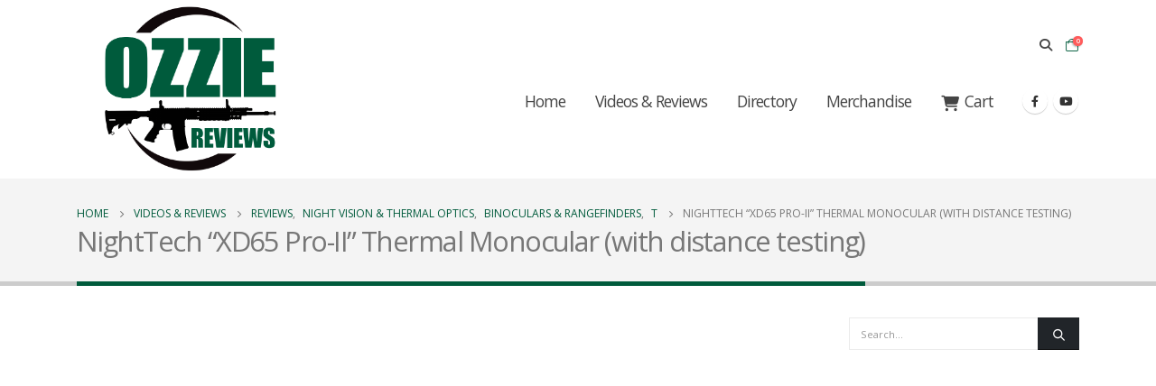

--- FILE ---
content_type: text/html; charset=UTF-8
request_url: https://ozziereviews.com.au/nighttech-xd65-pro-ii-thermal-monocular-with-distance-testing/
body_size: 20184
content:
	<!DOCTYPE html>
	<html  dir="ltr" lang="en-US" prefix="og: https://ogp.me/ns#">
	<head>
		<meta http-equiv="X-UA-Compatible" content="IE=edge" />
		<meta http-equiv="Content-Type" content="text/html; charset=UTF-8" />
		<meta name="viewport" content="width=device-width, initial-scale=1, minimum-scale=1" />

		<link rel="profile" href="https://gmpg.org/xfn/11" />
		<link rel="pingback" href="https://ozziereviews.com.au/xmlrpc.php" />
		<title>NightTech “XD65 Pro-II” Thermal Monocular (with distance testing) - Ozzie Reviews</title>
	<style>img:is([sizes="auto" i], [sizes^="auto," i]) { contain-intrinsic-size: 3000px 1500px }</style>
	
		<!-- All in One SEO 4.8.7 - aioseo.com -->
	<meta name="description" content="The XD65 Pro II is NightTech’s top thermal model at the time of doing this review. With it’s 640 sensor and an impressive detection range of up to 3500m" />
	<meta name="robots" content="max-image-preview:large" />
	<meta name="author" content="ozzie-admin"/>
	<meta name="google-site-verification" content="EDdyEwcKdpY26kwg3mNGNXckL7G2rYvImy5Hceu8Pc8" />
	<meta name="msvalidate.01" content="FC603B7F22D2C993B45DF23D56837FAD" />
	<meta name="yandex-verification" content="ef2597cb232ef040" />
	<link rel="canonical" href="https://ozziereviews.com.au/nighttech-xd65-pro-ii-thermal-monocular-with-distance-testing/" />
	<meta name="generator" content="All in One SEO (AIOSEO) 4.8.7" />
		<meta property="og:locale" content="en_US" />
		<meta property="og:site_name" content="Ozzie Reviews - Dedicated to reviewing firearms, accessories and equipment" />
		<meta property="og:type" content="article" />
		<meta property="og:title" content="NightTech “XD65 Pro-II” Thermal Monocular (with distance testing) - Ozzie Reviews" />
		<meta property="og:description" content="The XD65 Pro II is NightTech’s top thermal model at the time of doing this review. With it’s 640 sensor and an impressive detection range of up to 3500m" />
		<meta property="og:url" content="https://ozziereviews.com.au/nighttech-xd65-pro-ii-thermal-monocular-with-distance-testing/" />
		<meta property="article:published_time" content="2021-07-16T12:15:41+00:00" />
		<meta property="article:modified_time" content="2022-07-06T02:55:40+00:00" />
		<meta property="article:publisher" content="https://www.facebook.com/ozziereviews/" />
		<meta name="twitter:card" content="summary_large_image" />
		<meta name="twitter:site" content="@OzzieReviews" />
		<meta name="twitter:title" content="NightTech “XD65 Pro-II” Thermal Monocular (with distance testing) - Ozzie Reviews" />
		<meta name="twitter:description" content="The XD65 Pro II is NightTech’s top thermal model at the time of doing this review. With it’s 640 sensor and an impressive detection range of up to 3500m" />
		<meta name="twitter:creator" content="@OzzieReviews" />
		<script type="application/ld+json" class="aioseo-schema">
			{"@context":"https:\/\/schema.org","@graph":[{"@type":"Article","@id":"https:\/\/ozziereviews.com.au\/nighttech-xd65-pro-ii-thermal-monocular-with-distance-testing\/#article","name":"NightTech \u201cXD65 Pro-II\u201d Thermal Monocular (with distance testing) - Ozzie Reviews","headline":"NightTech &#8220;XD65 Pro-II&#8221; Thermal Monocular (with distance testing)","author":{"@id":"https:\/\/ozziereviews.com.au\/author\/ozzie-admin\/#author"},"publisher":{"@id":"https:\/\/ozziereviews.com.au\/#person"},"image":{"@type":"ImageObject","url":"https:\/\/i0.wp.com\/ozziereviews.com.au\/wp-content\/uploads\/2021\/07\/-q7to0lmfg0hqdefault.jpg?fit=480%2C360&ssl=1","width":480,"height":360},"datePublished":"2021-07-16T22:15:41+10:00","dateModified":"2022-07-06T12:55:40+10:00","inLanguage":"en-US","mainEntityOfPage":{"@id":"https:\/\/ozziereviews.com.au\/nighttech-xd65-pro-ii-thermal-monocular-with-distance-testing\/#webpage"},"isPartOf":{"@id":"https:\/\/ozziereviews.com.au\/nighttech-xd65-pro-ii-thermal-monocular-with-distance-testing\/#webpage"},"articleSection":"Binoculars &amp; Rangefinders, Night Vision &amp; Thermal Optics, Reviews, t, 320 vs 640 thermal comparison, aiming, aussie reviews, cattle, Dogs, night tech, night vision scope, night vision vs thermal, pulsar xp50 thermion, thermal monocular"},{"@type":"BreadcrumbList","@id":"https:\/\/ozziereviews.com.au\/nighttech-xd65-pro-ii-thermal-monocular-with-distance-testing\/#breadcrumblist","itemListElement":[{"@type":"ListItem","@id":"https:\/\/ozziereviews.com.au#listItem","position":1,"name":"Home","item":"https:\/\/ozziereviews.com.au","nextItem":{"@type":"ListItem","@id":"https:\/\/ozziereviews.com.au\/category\/reviews\/#listItem","name":"Reviews"}},{"@type":"ListItem","@id":"https:\/\/ozziereviews.com.au\/category\/reviews\/#listItem","position":2,"name":"Reviews","item":"https:\/\/ozziereviews.com.au\/category\/reviews\/","nextItem":{"@type":"ListItem","@id":"https:\/\/ozziereviews.com.au\/nighttech-xd65-pro-ii-thermal-monocular-with-distance-testing\/#listItem","name":"NightTech &#8220;XD65 Pro-II&#8221; Thermal Monocular (with distance testing)"},"previousItem":{"@type":"ListItem","@id":"https:\/\/ozziereviews.com.au#listItem","name":"Home"}},{"@type":"ListItem","@id":"https:\/\/ozziereviews.com.au\/nighttech-xd65-pro-ii-thermal-monocular-with-distance-testing\/#listItem","position":3,"name":"NightTech &#8220;XD65 Pro-II&#8221; Thermal Monocular (with distance testing)","previousItem":{"@type":"ListItem","@id":"https:\/\/ozziereviews.com.au\/category\/reviews\/#listItem","name":"Reviews"}}]},{"@type":"Person","@id":"https:\/\/ozziereviews.com.au\/#person","name":"ozzie-admin","image":{"@type":"ImageObject","@id":"https:\/\/ozziereviews.com.au\/nighttech-xd65-pro-ii-thermal-monocular-with-distance-testing\/#personImage","url":"https:\/\/secure.gravatar.com\/avatar\/8795a2703ced6d5d13dd7a3e7f88834c0976a014c09bf35c778fd505a03a53d7?s=96&d=mm&r=g","width":96,"height":96,"caption":"ozzie-admin"}},{"@type":"Person","@id":"https:\/\/ozziereviews.com.au\/author\/ozzie-admin\/#author","url":"https:\/\/ozziereviews.com.au\/author\/ozzie-admin\/","name":"ozzie-admin","image":{"@type":"ImageObject","@id":"https:\/\/ozziereviews.com.au\/nighttech-xd65-pro-ii-thermal-monocular-with-distance-testing\/#authorImage","url":"https:\/\/secure.gravatar.com\/avatar\/8795a2703ced6d5d13dd7a3e7f88834c0976a014c09bf35c778fd505a03a53d7?s=96&d=mm&r=g","width":96,"height":96,"caption":"ozzie-admin"}},{"@type":"WebPage","@id":"https:\/\/ozziereviews.com.au\/nighttech-xd65-pro-ii-thermal-monocular-with-distance-testing\/#webpage","url":"https:\/\/ozziereviews.com.au\/nighttech-xd65-pro-ii-thermal-monocular-with-distance-testing\/","name":"NightTech \u201cXD65 Pro-II\u201d Thermal Monocular (with distance testing) - Ozzie Reviews","description":"The XD65 Pro II is NightTech\u2019s top thermal model at the time of doing this review. With it\u2019s 640 sensor and an impressive detection range of up to 3500m","inLanguage":"en-US","isPartOf":{"@id":"https:\/\/ozziereviews.com.au\/#website"},"breadcrumb":{"@id":"https:\/\/ozziereviews.com.au\/nighttech-xd65-pro-ii-thermal-monocular-with-distance-testing\/#breadcrumblist"},"author":{"@id":"https:\/\/ozziereviews.com.au\/author\/ozzie-admin\/#author"},"creator":{"@id":"https:\/\/ozziereviews.com.au\/author\/ozzie-admin\/#author"},"image":{"@type":"ImageObject","url":"https:\/\/i0.wp.com\/ozziereviews.com.au\/wp-content\/uploads\/2021\/07\/-q7to0lmfg0hqdefault.jpg?fit=480%2C360&ssl=1","@id":"https:\/\/ozziereviews.com.au\/nighttech-xd65-pro-ii-thermal-monocular-with-distance-testing\/#mainImage","width":480,"height":360},"primaryImageOfPage":{"@id":"https:\/\/ozziereviews.com.au\/nighttech-xd65-pro-ii-thermal-monocular-with-distance-testing\/#mainImage"},"datePublished":"2021-07-16T22:15:41+10:00","dateModified":"2022-07-06T12:55:40+10:00"},{"@type":"WebSite","@id":"https:\/\/ozziereviews.com.au\/#website","url":"https:\/\/ozziereviews.com.au\/","name":"Ozzie Reviews","description":"Dedicated to reviewing firearms, accessories and equipment","inLanguage":"en-US","publisher":{"@id":"https:\/\/ozziereviews.com.au\/#person"}}]}
		</script>
		<!-- All in One SEO -->

<script type="3346d5b328545fafc61157f9-text/javascript">window._wca = window._wca || [];</script>
<link rel='dns-prefetch' href='//stats.wp.com' />
<link rel='dns-prefetch' href='//secure.gravatar.com' />
<link rel='dns-prefetch' href='//maxcdn.bootstrapcdn.com' />
<link rel='dns-prefetch' href='//v0.wordpress.com' />
<link rel='preconnect' href='//i0.wp.com' />
<link rel='preconnect' href='//c0.wp.com' />
<link rel="alternate" type="application/rss+xml" title="Ozzie Reviews &raquo; Feed" href="https://ozziereviews.com.au/feed/" />
<link rel="alternate" type="application/rss+xml" title="Ozzie Reviews &raquo; Comments Feed" href="https://ozziereviews.com.au/comments/feed/" />
		<link rel="shortcut icon" href="//ozziereviews.com.au/wp-content/uploads/2020/12/OzzieReviews.png" type="image/x-icon" />
				<link rel="apple-touch-icon" href="//ozziereviews.com.au/wp-content/uploads/2020/12/OzzieReviews.png" />
				<link rel="apple-touch-icon" sizes="120x120" href="//ozziereviews.com.au/wp-content/uploads/2020/12/OzzieReviews.png" />
				<link rel="apple-touch-icon" sizes="76x76" href="//ozziereviews.com.au/wp-content/uploads/2020/12/OzzieReviews.png" />
				<link rel="apple-touch-icon" sizes="152x152" href="//ozziereviews.com.au/wp-content/uploads/2020/12/OzzieReviews.png" />
		<script type="3346d5b328545fafc61157f9-text/javascript">
window._wpemojiSettings = {"baseUrl":"https:\/\/s.w.org\/images\/core\/emoji\/16.0.1\/72x72\/","ext":".png","svgUrl":"https:\/\/s.w.org\/images\/core\/emoji\/16.0.1\/svg\/","svgExt":".svg","source":{"concatemoji":"https:\/\/ozziereviews.com.au\/wp-includes\/js\/wp-emoji-release.min.js?ver=6.8.3"}};
/*! This file is auto-generated */
!function(s,n){var o,i,e;function c(e){try{var t={supportTests:e,timestamp:(new Date).valueOf()};sessionStorage.setItem(o,JSON.stringify(t))}catch(e){}}function p(e,t,n){e.clearRect(0,0,e.canvas.width,e.canvas.height),e.fillText(t,0,0);var t=new Uint32Array(e.getImageData(0,0,e.canvas.width,e.canvas.height).data),a=(e.clearRect(0,0,e.canvas.width,e.canvas.height),e.fillText(n,0,0),new Uint32Array(e.getImageData(0,0,e.canvas.width,e.canvas.height).data));return t.every(function(e,t){return e===a[t]})}function u(e,t){e.clearRect(0,0,e.canvas.width,e.canvas.height),e.fillText(t,0,0);for(var n=e.getImageData(16,16,1,1),a=0;a<n.data.length;a++)if(0!==n.data[a])return!1;return!0}function f(e,t,n,a){switch(t){case"flag":return n(e,"\ud83c\udff3\ufe0f\u200d\u26a7\ufe0f","\ud83c\udff3\ufe0f\u200b\u26a7\ufe0f")?!1:!n(e,"\ud83c\udde8\ud83c\uddf6","\ud83c\udde8\u200b\ud83c\uddf6")&&!n(e,"\ud83c\udff4\udb40\udc67\udb40\udc62\udb40\udc65\udb40\udc6e\udb40\udc67\udb40\udc7f","\ud83c\udff4\u200b\udb40\udc67\u200b\udb40\udc62\u200b\udb40\udc65\u200b\udb40\udc6e\u200b\udb40\udc67\u200b\udb40\udc7f");case"emoji":return!a(e,"\ud83e\udedf")}return!1}function g(e,t,n,a){var r="undefined"!=typeof WorkerGlobalScope&&self instanceof WorkerGlobalScope?new OffscreenCanvas(300,150):s.createElement("canvas"),o=r.getContext("2d",{willReadFrequently:!0}),i=(o.textBaseline="top",o.font="600 32px Arial",{});return e.forEach(function(e){i[e]=t(o,e,n,a)}),i}function t(e){var t=s.createElement("script");t.src=e,t.defer=!0,s.head.appendChild(t)}"undefined"!=typeof Promise&&(o="wpEmojiSettingsSupports",i=["flag","emoji"],n.supports={everything:!0,everythingExceptFlag:!0},e=new Promise(function(e){s.addEventListener("DOMContentLoaded",e,{once:!0})}),new Promise(function(t){var n=function(){try{var e=JSON.parse(sessionStorage.getItem(o));if("object"==typeof e&&"number"==typeof e.timestamp&&(new Date).valueOf()<e.timestamp+604800&&"object"==typeof e.supportTests)return e.supportTests}catch(e){}return null}();if(!n){if("undefined"!=typeof Worker&&"undefined"!=typeof OffscreenCanvas&&"undefined"!=typeof URL&&URL.createObjectURL&&"undefined"!=typeof Blob)try{var e="postMessage("+g.toString()+"("+[JSON.stringify(i),f.toString(),p.toString(),u.toString()].join(",")+"));",a=new Blob([e],{type:"text/javascript"}),r=new Worker(URL.createObjectURL(a),{name:"wpTestEmojiSupports"});return void(r.onmessage=function(e){c(n=e.data),r.terminate(),t(n)})}catch(e){}c(n=g(i,f,p,u))}t(n)}).then(function(e){for(var t in e)n.supports[t]=e[t],n.supports.everything=n.supports.everything&&n.supports[t],"flag"!==t&&(n.supports.everythingExceptFlag=n.supports.everythingExceptFlag&&n.supports[t]);n.supports.everythingExceptFlag=n.supports.everythingExceptFlag&&!n.supports.flag,n.DOMReady=!1,n.readyCallback=function(){n.DOMReady=!0}}).then(function(){return e}).then(function(){var e;n.supports.everything||(n.readyCallback(),(e=n.source||{}).concatemoji?t(e.concatemoji):e.wpemoji&&e.twemoji&&(t(e.twemoji),t(e.wpemoji)))}))}((window,document),window._wpemojiSettings);
</script>
<link rel='stylesheet' id='formidable-css' href='https://ozziereviews.com.au/wp-content/plugins/formidable/css/formidableforms.css?ver=922721' media='all' />
<link rel='stylesheet' id='jetpack_related-posts-css' href='https://c0.wp.com/p/jetpack/15.0/modules/related-posts/related-posts.css' media='all' />
<style id='wp-emoji-styles-inline-css'>

	img.wp-smiley, img.emoji {
		display: inline !important;
		border: none !important;
		box-shadow: none !important;
		height: 1em !important;
		width: 1em !important;
		margin: 0 0.07em !important;
		vertical-align: -0.1em !important;
		background: none !important;
		padding: 0 !important;
	}
</style>
<link rel='stylesheet' id='wp-block-library-css' href='https://c0.wp.com/c/6.8.3/wp-includes/css/dist/block-library/style.min.css' media='all' />
<style id='wp-block-library-theme-inline-css'>
.wp-block-audio :where(figcaption){color:#555;font-size:13px;text-align:center}.is-dark-theme .wp-block-audio :where(figcaption){color:#ffffffa6}.wp-block-audio{margin:0 0 1em}.wp-block-code{border:1px solid #ccc;border-radius:4px;font-family:Menlo,Consolas,monaco,monospace;padding:.8em 1em}.wp-block-embed :where(figcaption){color:#555;font-size:13px;text-align:center}.is-dark-theme .wp-block-embed :where(figcaption){color:#ffffffa6}.wp-block-embed{margin:0 0 1em}.blocks-gallery-caption{color:#555;font-size:13px;text-align:center}.is-dark-theme .blocks-gallery-caption{color:#ffffffa6}:root :where(.wp-block-image figcaption){color:#555;font-size:13px;text-align:center}.is-dark-theme :root :where(.wp-block-image figcaption){color:#ffffffa6}.wp-block-image{margin:0 0 1em}.wp-block-pullquote{border-bottom:4px solid;border-top:4px solid;color:currentColor;margin-bottom:1.75em}.wp-block-pullquote cite,.wp-block-pullquote footer,.wp-block-pullquote__citation{color:currentColor;font-size:.8125em;font-style:normal;text-transform:uppercase}.wp-block-quote{border-left:.25em solid;margin:0 0 1.75em;padding-left:1em}.wp-block-quote cite,.wp-block-quote footer{color:currentColor;font-size:.8125em;font-style:normal;position:relative}.wp-block-quote:where(.has-text-align-right){border-left:none;border-right:.25em solid;padding-left:0;padding-right:1em}.wp-block-quote:where(.has-text-align-center){border:none;padding-left:0}.wp-block-quote.is-large,.wp-block-quote.is-style-large,.wp-block-quote:where(.is-style-plain){border:none}.wp-block-search .wp-block-search__label{font-weight:700}.wp-block-search__button{border:1px solid #ccc;padding:.375em .625em}:where(.wp-block-group.has-background){padding:1.25em 2.375em}.wp-block-separator.has-css-opacity{opacity:.4}.wp-block-separator{border:none;border-bottom:2px solid;margin-left:auto;margin-right:auto}.wp-block-separator.has-alpha-channel-opacity{opacity:1}.wp-block-separator:not(.is-style-wide):not(.is-style-dots){width:100px}.wp-block-separator.has-background:not(.is-style-dots){border-bottom:none;height:1px}.wp-block-separator.has-background:not(.is-style-wide):not(.is-style-dots){height:2px}.wp-block-table{margin:0 0 1em}.wp-block-table td,.wp-block-table th{word-break:normal}.wp-block-table :where(figcaption){color:#555;font-size:13px;text-align:center}.is-dark-theme .wp-block-table :where(figcaption){color:#ffffffa6}.wp-block-video :where(figcaption){color:#555;font-size:13px;text-align:center}.is-dark-theme .wp-block-video :where(figcaption){color:#ffffffa6}.wp-block-video{margin:0 0 1em}:root :where(.wp-block-template-part.has-background){margin-bottom:0;margin-top:0;padding:1.25em 2.375em}
</style>
<style id='classic-theme-styles-inline-css'>
/*! This file is auto-generated */
.wp-block-button__link{color:#fff;background-color:#32373c;border-radius:9999px;box-shadow:none;text-decoration:none;padding:calc(.667em + 2px) calc(1.333em + 2px);font-size:1.125em}.wp-block-file__button{background:#32373c;color:#fff;text-decoration:none}
</style>
<link rel='stylesheet' id='mediaelement-css' href='https://c0.wp.com/c/6.8.3/wp-includes/js/mediaelement/mediaelementplayer-legacy.min.css' media='all' />
<link rel='stylesheet' id='wp-mediaelement-css' href='https://c0.wp.com/c/6.8.3/wp-includes/js/mediaelement/wp-mediaelement.min.css' media='all' />
<style id='jetpack-sharing-buttons-style-inline-css'>
.jetpack-sharing-buttons__services-list{display:flex;flex-direction:row;flex-wrap:wrap;gap:0;list-style-type:none;margin:5px;padding:0}.jetpack-sharing-buttons__services-list.has-small-icon-size{font-size:12px}.jetpack-sharing-buttons__services-list.has-normal-icon-size{font-size:16px}.jetpack-sharing-buttons__services-list.has-large-icon-size{font-size:24px}.jetpack-sharing-buttons__services-list.has-huge-icon-size{font-size:36px}@media print{.jetpack-sharing-buttons__services-list{display:none!important}}.editor-styles-wrapper .wp-block-jetpack-sharing-buttons{gap:0;padding-inline-start:0}ul.jetpack-sharing-buttons__services-list.has-background{padding:1.25em 2.375em}
</style>
<link rel='stylesheet' id='yith-wcan-shortcodes-css' href='https://ozziereviews.com.au/wp-content/plugins/yith-woocommerce-ajax-navigation/assets/css/shortcodes.css?ver=5.14.0' media='all' />
<style id='yith-wcan-shortcodes-inline-css'>
:root{
	--yith-wcan-filters_colors_titles: #434343;
	--yith-wcan-filters_colors_background: #FFFFFF;
	--yith-wcan-filters_colors_accent: #A7144C;
	--yith-wcan-filters_colors_accent_r: 167;
	--yith-wcan-filters_colors_accent_g: 20;
	--yith-wcan-filters_colors_accent_b: 76;
	--yith-wcan-color_swatches_border_radius: 100%;
	--yith-wcan-color_swatches_size: 30px;
	--yith-wcan-labels_style_background: #FFFFFF;
	--yith-wcan-labels_style_background_hover: #A7144C;
	--yith-wcan-labels_style_background_active: #A7144C;
	--yith-wcan-labels_style_text: #434343;
	--yith-wcan-labels_style_text_hover: #FFFFFF;
	--yith-wcan-labels_style_text_active: #FFFFFF;
	--yith-wcan-anchors_style_text: #434343;
	--yith-wcan-anchors_style_text_hover: #A7144C;
	--yith-wcan-anchors_style_text_active: #A7144C;
}
</style>
<style id='global-styles-inline-css'>
:root{--wp--preset--aspect-ratio--square: 1;--wp--preset--aspect-ratio--4-3: 4/3;--wp--preset--aspect-ratio--3-4: 3/4;--wp--preset--aspect-ratio--3-2: 3/2;--wp--preset--aspect-ratio--2-3: 2/3;--wp--preset--aspect-ratio--16-9: 16/9;--wp--preset--aspect-ratio--9-16: 9/16;--wp--preset--color--black: #000000;--wp--preset--color--cyan-bluish-gray: #abb8c3;--wp--preset--color--white: #ffffff;--wp--preset--color--pale-pink: #f78da7;--wp--preset--color--vivid-red: #cf2e2e;--wp--preset--color--luminous-vivid-orange: #ff6900;--wp--preset--color--luminous-vivid-amber: #fcb900;--wp--preset--color--light-green-cyan: #7bdcb5;--wp--preset--color--vivid-green-cyan: #00d084;--wp--preset--color--pale-cyan-blue: #8ed1fc;--wp--preset--color--vivid-cyan-blue: #0693e3;--wp--preset--color--vivid-purple: #9b51e0;--wp--preset--color--primary: var(--porto-primary-color);--wp--preset--color--secondary: var(--porto-secondary-color);--wp--preset--color--tertiary: var(--porto-tertiary-color);--wp--preset--color--quaternary: var(--porto-quaternary-color);--wp--preset--color--dark: var(--porto-dark-color);--wp--preset--color--light: var(--porto-light-color);--wp--preset--color--primary-hover: var(--porto-primary-light-5);--wp--preset--gradient--vivid-cyan-blue-to-vivid-purple: linear-gradient(135deg,rgba(6,147,227,1) 0%,rgb(155,81,224) 100%);--wp--preset--gradient--light-green-cyan-to-vivid-green-cyan: linear-gradient(135deg,rgb(122,220,180) 0%,rgb(0,208,130) 100%);--wp--preset--gradient--luminous-vivid-amber-to-luminous-vivid-orange: linear-gradient(135deg,rgba(252,185,0,1) 0%,rgba(255,105,0,1) 100%);--wp--preset--gradient--luminous-vivid-orange-to-vivid-red: linear-gradient(135deg,rgba(255,105,0,1) 0%,rgb(207,46,46) 100%);--wp--preset--gradient--very-light-gray-to-cyan-bluish-gray: linear-gradient(135deg,rgb(238,238,238) 0%,rgb(169,184,195) 100%);--wp--preset--gradient--cool-to-warm-spectrum: linear-gradient(135deg,rgb(74,234,220) 0%,rgb(151,120,209) 20%,rgb(207,42,186) 40%,rgb(238,44,130) 60%,rgb(251,105,98) 80%,rgb(254,248,76) 100%);--wp--preset--gradient--blush-light-purple: linear-gradient(135deg,rgb(255,206,236) 0%,rgb(152,150,240) 100%);--wp--preset--gradient--blush-bordeaux: linear-gradient(135deg,rgb(254,205,165) 0%,rgb(254,45,45) 50%,rgb(107,0,62) 100%);--wp--preset--gradient--luminous-dusk: linear-gradient(135deg,rgb(255,203,112) 0%,rgb(199,81,192) 50%,rgb(65,88,208) 100%);--wp--preset--gradient--pale-ocean: linear-gradient(135deg,rgb(255,245,203) 0%,rgb(182,227,212) 50%,rgb(51,167,181) 100%);--wp--preset--gradient--electric-grass: linear-gradient(135deg,rgb(202,248,128) 0%,rgb(113,206,126) 100%);--wp--preset--gradient--midnight: linear-gradient(135deg,rgb(2,3,129) 0%,rgb(40,116,252) 100%);--wp--preset--font-size--small: 13px;--wp--preset--font-size--medium: 20px;--wp--preset--font-size--large: 36px;--wp--preset--font-size--x-large: 42px;--wp--preset--spacing--20: 0.44rem;--wp--preset--spacing--30: 0.67rem;--wp--preset--spacing--40: 1rem;--wp--preset--spacing--50: 1.5rem;--wp--preset--spacing--60: 2.25rem;--wp--preset--spacing--70: 3.38rem;--wp--preset--spacing--80: 5.06rem;--wp--preset--shadow--natural: 6px 6px 9px rgba(0, 0, 0, 0.2);--wp--preset--shadow--deep: 12px 12px 50px rgba(0, 0, 0, 0.4);--wp--preset--shadow--sharp: 6px 6px 0px rgba(0, 0, 0, 0.2);--wp--preset--shadow--outlined: 6px 6px 0px -3px rgba(255, 255, 255, 1), 6px 6px rgba(0, 0, 0, 1);--wp--preset--shadow--crisp: 6px 6px 0px rgba(0, 0, 0, 1);}:where(.is-layout-flex){gap: 0.5em;}:where(.is-layout-grid){gap: 0.5em;}body .is-layout-flex{display: flex;}.is-layout-flex{flex-wrap: wrap;align-items: center;}.is-layout-flex > :is(*, div){margin: 0;}body .is-layout-grid{display: grid;}.is-layout-grid > :is(*, div){margin: 0;}:where(.wp-block-columns.is-layout-flex){gap: 2em;}:where(.wp-block-columns.is-layout-grid){gap: 2em;}:where(.wp-block-post-template.is-layout-flex){gap: 1.25em;}:where(.wp-block-post-template.is-layout-grid){gap: 1.25em;}.has-black-color{color: var(--wp--preset--color--black) !important;}.has-cyan-bluish-gray-color{color: var(--wp--preset--color--cyan-bluish-gray) !important;}.has-white-color{color: var(--wp--preset--color--white) !important;}.has-pale-pink-color{color: var(--wp--preset--color--pale-pink) !important;}.has-vivid-red-color{color: var(--wp--preset--color--vivid-red) !important;}.has-luminous-vivid-orange-color{color: var(--wp--preset--color--luminous-vivid-orange) !important;}.has-luminous-vivid-amber-color{color: var(--wp--preset--color--luminous-vivid-amber) !important;}.has-light-green-cyan-color{color: var(--wp--preset--color--light-green-cyan) !important;}.has-vivid-green-cyan-color{color: var(--wp--preset--color--vivid-green-cyan) !important;}.has-pale-cyan-blue-color{color: var(--wp--preset--color--pale-cyan-blue) !important;}.has-vivid-cyan-blue-color{color: var(--wp--preset--color--vivid-cyan-blue) !important;}.has-vivid-purple-color{color: var(--wp--preset--color--vivid-purple) !important;}.has-black-background-color{background-color: var(--wp--preset--color--black) !important;}.has-cyan-bluish-gray-background-color{background-color: var(--wp--preset--color--cyan-bluish-gray) !important;}.has-white-background-color{background-color: var(--wp--preset--color--white) !important;}.has-pale-pink-background-color{background-color: var(--wp--preset--color--pale-pink) !important;}.has-vivid-red-background-color{background-color: var(--wp--preset--color--vivid-red) !important;}.has-luminous-vivid-orange-background-color{background-color: var(--wp--preset--color--luminous-vivid-orange) !important;}.has-luminous-vivid-amber-background-color{background-color: var(--wp--preset--color--luminous-vivid-amber) !important;}.has-light-green-cyan-background-color{background-color: var(--wp--preset--color--light-green-cyan) !important;}.has-vivid-green-cyan-background-color{background-color: var(--wp--preset--color--vivid-green-cyan) !important;}.has-pale-cyan-blue-background-color{background-color: var(--wp--preset--color--pale-cyan-blue) !important;}.has-vivid-cyan-blue-background-color{background-color: var(--wp--preset--color--vivid-cyan-blue) !important;}.has-vivid-purple-background-color{background-color: var(--wp--preset--color--vivid-purple) !important;}.has-black-border-color{border-color: var(--wp--preset--color--black) !important;}.has-cyan-bluish-gray-border-color{border-color: var(--wp--preset--color--cyan-bluish-gray) !important;}.has-white-border-color{border-color: var(--wp--preset--color--white) !important;}.has-pale-pink-border-color{border-color: var(--wp--preset--color--pale-pink) !important;}.has-vivid-red-border-color{border-color: var(--wp--preset--color--vivid-red) !important;}.has-luminous-vivid-orange-border-color{border-color: var(--wp--preset--color--luminous-vivid-orange) !important;}.has-luminous-vivid-amber-border-color{border-color: var(--wp--preset--color--luminous-vivid-amber) !important;}.has-light-green-cyan-border-color{border-color: var(--wp--preset--color--light-green-cyan) !important;}.has-vivid-green-cyan-border-color{border-color: var(--wp--preset--color--vivid-green-cyan) !important;}.has-pale-cyan-blue-border-color{border-color: var(--wp--preset--color--pale-cyan-blue) !important;}.has-vivid-cyan-blue-border-color{border-color: var(--wp--preset--color--vivid-cyan-blue) !important;}.has-vivid-purple-border-color{border-color: var(--wp--preset--color--vivid-purple) !important;}.has-vivid-cyan-blue-to-vivid-purple-gradient-background{background: var(--wp--preset--gradient--vivid-cyan-blue-to-vivid-purple) !important;}.has-light-green-cyan-to-vivid-green-cyan-gradient-background{background: var(--wp--preset--gradient--light-green-cyan-to-vivid-green-cyan) !important;}.has-luminous-vivid-amber-to-luminous-vivid-orange-gradient-background{background: var(--wp--preset--gradient--luminous-vivid-amber-to-luminous-vivid-orange) !important;}.has-luminous-vivid-orange-to-vivid-red-gradient-background{background: var(--wp--preset--gradient--luminous-vivid-orange-to-vivid-red) !important;}.has-very-light-gray-to-cyan-bluish-gray-gradient-background{background: var(--wp--preset--gradient--very-light-gray-to-cyan-bluish-gray) !important;}.has-cool-to-warm-spectrum-gradient-background{background: var(--wp--preset--gradient--cool-to-warm-spectrum) !important;}.has-blush-light-purple-gradient-background{background: var(--wp--preset--gradient--blush-light-purple) !important;}.has-blush-bordeaux-gradient-background{background: var(--wp--preset--gradient--blush-bordeaux) !important;}.has-luminous-dusk-gradient-background{background: var(--wp--preset--gradient--luminous-dusk) !important;}.has-pale-ocean-gradient-background{background: var(--wp--preset--gradient--pale-ocean) !important;}.has-electric-grass-gradient-background{background: var(--wp--preset--gradient--electric-grass) !important;}.has-midnight-gradient-background{background: var(--wp--preset--gradient--midnight) !important;}.has-small-font-size{font-size: var(--wp--preset--font-size--small) !important;}.has-medium-font-size{font-size: var(--wp--preset--font-size--medium) !important;}.has-large-font-size{font-size: var(--wp--preset--font-size--large) !important;}.has-x-large-font-size{font-size: var(--wp--preset--font-size--x-large) !important;}
:where(.wp-block-post-template.is-layout-flex){gap: 1.25em;}:where(.wp-block-post-template.is-layout-grid){gap: 1.25em;}
:where(.wp-block-columns.is-layout-flex){gap: 2em;}:where(.wp-block-columns.is-layout-grid){gap: 2em;}
:root :where(.wp-block-pullquote){font-size: 1.5em;line-height: 1.6;}
</style>
<link rel='stylesheet' id='contact-form-7-css' href='https://ozziereviews.com.au/wp-content/plugins/contact-form-7/includes/css/styles.css?ver=6.1.1' media='all' />
<link rel='stylesheet' id='bootstrap-css' href='https://ozziereviews.com.au/wp-content/uploads/porto_styles/bootstrap.css?ver=7.4.5' media='all' />
<style id='woocommerce-inline-inline-css'>
.woocommerce form .form-row .required { visibility: visible; }
</style>
<link rel='stylesheet' id='yvtwp-frontend-css' href='https://ozziereviews.com.au/wp-content/plugins/youtube-videos-to-wordpress-posts/resources/css/yvtwp-frontend.css?ver=6.8.3' media='all' />
<link rel='stylesheet' id='cff-css' href='https://ozziereviews.com.au/wp-content/plugins/custom-facebook-feed/assets/css/cff-style.min.css?ver=4.3.2' media='all' />
<link rel='stylesheet' id='sb-font-awesome-css' href='https://maxcdn.bootstrapcdn.com/font-awesome/4.7.0/css/font-awesome.min.css?ver=6.8.3' media='all' />
<link rel='stylesheet' id='brands-styles-css' href='https://c0.wp.com/p/woocommerce/10.1.2/assets/css/brands.css' media='all' />
<link rel='stylesheet' id='cb_p6-css-main-css' href='https://ozziereviews.com.au/wp-content/plugins/patron-button-and-widgets-by-codebard/plugin/templates/default/style.css?ver=6.8.3' media='all' />
<link rel='stylesheet' id='porto-fs-progress-bar-css' href='https://ozziereviews.com.au/wp-content/themes/porto/inc/lib/woocommerce-shipping-progress-bar/shipping-progress-bar.css?ver=7.4.5' media='all' />
<link rel='stylesheet' id='porto-css-vars-css' href='https://ozziereviews.com.au/wp-content/uploads/porto_styles/theme_css_vars.css?ver=7.4.5' media='all' />
<link rel='stylesheet' id='js_composer_front-css' href='https://ozziereviews.com.au/wp-content/plugins/js_composer/assets/css/js_composer.min.css?ver=8.6.1' media='all' />
<link rel='stylesheet' id='porto-plugins-css' href='https://ozziereviews.com.au/wp-content/themes/porto/css/plugins.css?ver=7.4.5' media='all' />
<link rel='stylesheet' id='porto-theme-css' href='https://ozziereviews.com.au/wp-content/themes/porto/css/theme.css?ver=7.4.5' media='all' />
<link rel='stylesheet' id='porto-theme-portfolio-css' href='https://ozziereviews.com.au/wp-content/themes/porto/css/theme_portfolio.css?ver=7.4.5' media='all' />
<link rel='stylesheet' id='porto-theme-member-css' href='https://ozziereviews.com.au/wp-content/themes/porto/css/theme_member.css?ver=7.4.5' media='all' />
<link rel='stylesheet' id='porto-theme-event-css' href='https://ozziereviews.com.au/wp-content/themes/porto/css/theme_event.css?ver=7.4.5' media='all' />
<link rel='stylesheet' id='porto-shortcodes-css' href='https://ozziereviews.com.au/wp-content/uploads/porto_styles/shortcodes.css?ver=7.4.5' media='all' />
<link rel='stylesheet' id='porto-theme-shop-css' href='https://ozziereviews.com.au/wp-content/themes/porto/css/theme_shop.css?ver=7.4.5' media='all' />
<link rel='stylesheet' id='porto-theme-wpb-css' href='https://ozziereviews.com.au/wp-content/themes/porto/css/theme_wpb.css?ver=7.4.5' media='all' />
<link rel='stylesheet' id='porto-dynamic-style-css' href='https://ozziereviews.com.au/wp-content/uploads/porto_styles/dynamic_style.css?ver=7.4.5' media='all' />
<link rel='stylesheet' id='porto-type-builder-css' href='https://ozziereviews.com.au/wp-content/plugins/porto-functionality/builders/assets/type-builder.css?ver=3.4.5' media='all' />
<link rel='stylesheet' id='porto-account-login-style-css' href='https://ozziereviews.com.au/wp-content/themes/porto/css/theme/shop/login-style/account-login.css?ver=7.4.5' media='all' />
<link rel='stylesheet' id='porto-theme-woopage-css' href='https://ozziereviews.com.au/wp-content/themes/porto/css/theme/shop/other/woopage.css?ver=7.4.5' media='all' />
<link rel='stylesheet' id='porto-style-css' href='https://ozziereviews.com.au/wp-content/themes/porto/style.css?ver=7.4.5' media='all' />
<style id='porto-style-inline-css'>
.side-header-narrow-bar-logo{max-width:150px}.loading-overlay-showing > .loading-overlay{opacity:1;visibility:visible;transition-delay:0}.loading-overlay{transition:visibility 0s ease-in-out 0.5s,opacity 0.5s ease-in-out;position:absolute;bottom:0;left:0;opacity:0;right:0;top:0;visibility:hidden}.loading-overlay .loader{display:inline-block;border:2px solid transparent;width:40px;height:40px;-webkit-animation:spin 0.75s infinite linear;animation:spin 0.75s infinite linear;border-image:none;border-radius:50%;vertical-align:middle;position:absolute;margin:auto;left:0;right:0;top:0;bottom:0;z-index:2;border-top-color:var(--porto-primary-color)}.loading-overlay .loader:before{content:"";display:inline-block;border:inherit;width:inherit;height:inherit;-webkit-animation:spin 1.5s infinite ease;animation:spin 1.5s infinite ease;border-radius:inherit;position:absolute;left:-2px;top:-2px;border-top-color:inherit}body > .loading-overlay{position:fixed;z-index:999999}@media (min-width:992px){}.page-top .page-title-wrap{line-height:0}.page-top .page-title:not(.b-none):after{content:'';position:absolute;width:100%;left:0;border-bottom:5px solid var(--porto-primary-color);bottom:-32px}#login-form-popup{max-width:480px}b{font-weight:900}.progress-label{font-size:.8em}.portfolio-item .thumb-info{background:#f4f4f4}.image-box .porto-sicon-header p{letter-spacing:-0.05em}.pagination-wrap .pagination{-ms-flex-pack:end;justify-content:flex-end}.blog-posts-default .btn{border-radius:3px}#footer .widget .tagcloud a{background-color:#08c}.footer-wrapper .post-item-small h5{opacity:.8;font-weight:400}#footer .post-image img{width:70px;border-radius:50%}#footer .post-item-small{line-height:24px;border-top:none}#footer .post-item-small .post-image{margin-right:15px}#footer .post-item-small .post-date{font-size:.9em;margin-top:5px}#footer #recentcomments{border-bottom:none}#footer .recentcomments{border-top:none;margin-bottom:.4em;opacity:.8}#footer .recentcomments:before,#footer .recentcomments a{color:#08c;opacity:1}#footer .recentcomments a,#footer .recentcomments span{font-size:1em;font-weight:700}#footer .footer-bottom{border-top:1px solid rgba(0,0,0,.05)}.widget_recent_comments > ul li:before{content:"\f105";font-size:1em;opacity:1;margin-right:.5rem}article.post .post-meta{display:none}article.post-medium .post-image.single{display:none}.header-right-top{margin-top:20px;margin-bottom:-20px}.widget .tagcloud{display:none}iframe.youtube-player{max-width:800px;height:450px}#footer .post-item-small .post-date{display:none}.hiddentext{position:absolutetop:120px;left:250px;z-index:0}
</style>
<script id="jetpack_related-posts-js-extra" type="3346d5b328545fafc61157f9-text/javascript">
var related_posts_js_options = {"post_heading":"h4"};
</script>
<script src="https://c0.wp.com/p/jetpack/15.0/_inc/build/related-posts/related-posts.min.js" id="jetpack_related-posts-js" type="3346d5b328545fafc61157f9-text/javascript"></script>
<script src="https://c0.wp.com/c/6.8.3/wp-includes/js/jquery/jquery.min.js" id="jquery-core-js" type="3346d5b328545fafc61157f9-text/javascript"></script>
<script src="https://c0.wp.com/c/6.8.3/wp-includes/js/jquery/jquery-migrate.min.js" id="jquery-migrate-js" type="3346d5b328545fafc61157f9-text/javascript"></script>
<script src="https://c0.wp.com/p/woocommerce/10.1.2/assets/js/jquery-blockui/jquery.blockUI.min.js" id="jquery-blockui-js" data-wp-strategy="defer" type="3346d5b328545fafc61157f9-text/javascript"></script>
<script id="wc-add-to-cart-js-extra" type="3346d5b328545fafc61157f9-text/javascript">
var wc_add_to_cart_params = {"ajax_url":"\/wp-admin\/admin-ajax.php","wc_ajax_url":"\/?wc-ajax=%%endpoint%%","i18n_view_cart":"View cart","cart_url":"https:\/\/ozziereviews.com.au\/cart\/","is_cart":"","cart_redirect_after_add":"no"};
</script>
<script src="https://c0.wp.com/p/woocommerce/10.1.2/assets/js/frontend/add-to-cart.min.js" id="wc-add-to-cart-js" data-wp-strategy="defer" type="3346d5b328545fafc61157f9-text/javascript"></script>
<script src="https://c0.wp.com/p/woocommerce/10.1.2/assets/js/js-cookie/js.cookie.min.js" id="js-cookie-js" defer data-wp-strategy="defer" type="3346d5b328545fafc61157f9-text/javascript"></script>
<script id="woocommerce-js-extra" type="3346d5b328545fafc61157f9-text/javascript">
var woocommerce_params = {"ajax_url":"\/wp-admin\/admin-ajax.php","wc_ajax_url":"\/?wc-ajax=%%endpoint%%","i18n_password_show":"Show password","i18n_password_hide":"Hide password"};
</script>
<script src="https://c0.wp.com/p/woocommerce/10.1.2/assets/js/frontend/woocommerce.min.js" id="woocommerce-js" defer data-wp-strategy="defer" type="3346d5b328545fafc61157f9-text/javascript"></script>
<script src="https://ozziereviews.com.au/wp-content/plugins/js_composer/assets/js/vendors/woocommerce-add-to-cart.js?ver=8.6.1" id="vc_woocommerce-add-to-cart-js-js" type="3346d5b328545fafc61157f9-text/javascript"></script>
<script id="WCPAY_ASSETS-js-extra" type="3346d5b328545fafc61157f9-text/javascript">
var wcpayAssets = {"url":"https:\/\/ozziereviews.com.au\/wp-content\/plugins\/woocommerce-payments\/dist\/"};
</script>
<script src="https://stats.wp.com/s-202548.js" id="woocommerce-analytics-js" defer data-wp-strategy="defer" type="3346d5b328545fafc61157f9-text/javascript"></script>
<script id="wc-cart-fragments-js-extra" type="3346d5b328545fafc61157f9-text/javascript">
var wc_cart_fragments_params = {"ajax_url":"\/wp-admin\/admin-ajax.php","wc_ajax_url":"\/?wc-ajax=%%endpoint%%","cart_hash_key":"wc_cart_hash_0d37e6a156d7c6ce5c1685544aaed55d","fragment_name":"wc_fragments_0d37e6a156d7c6ce5c1685544aaed55d","request_timeout":"15000"};
</script>
<script src="https://c0.wp.com/p/woocommerce/10.1.2/assets/js/frontend/cart-fragments.min.js" id="wc-cart-fragments-js" defer data-wp-strategy="defer" type="3346d5b328545fafc61157f9-text/javascript"></script>
<script type="3346d5b328545fafc61157f9-text/javascript"></script><link rel="https://api.w.org/" href="https://ozziereviews.com.au/wp-json/" /><link rel="alternate" title="JSON" type="application/json" href="https://ozziereviews.com.au/wp-json/wp/v2/posts/6763" /><link rel="EditURI" type="application/rsd+xml" title="RSD" href="https://ozziereviews.com.au/xmlrpc.php?rsd" />
<link rel='shortlink' href='https://wp.me/pa0tRR-1L5' />
<link rel="alternate" title="oEmbed (JSON)" type="application/json+oembed" href="https://ozziereviews.com.au/wp-json/oembed/1.0/embed?url=https%3A%2F%2Fozziereviews.com.au%2Fnighttech-xd65-pro-ii-thermal-monocular-with-distance-testing%2F" />
<link rel="alternate" title="oEmbed (XML)" type="text/xml+oembed" href="https://ozziereviews.com.au/wp-json/oembed/1.0/embed?url=https%3A%2F%2Fozziereviews.com.au%2Fnighttech-xd65-pro-ii-thermal-monocular-with-distance-testing%2F&#038;format=xml" />
<script type="3346d5b328545fafc61157f9-text/javascript">document.documentElement.className += " js";</script>
	<style>img#wpstats{display:none}</style>
				<script type="3346d5b328545fafc61157f9-text/javascript" id="webfont-queue">
		WebFontConfig = {
			google: { families: [ 'Open+Sans:300,400,500,600,700,800','Shadows+Into+Light:400,700','Playfair+Display:400,700' ] }
		};
		(function(d) {
			var wf = d.createElement('script'), s = d.scripts[d.scripts.length - 1];
			wf.src = 'https://ozziereviews.com.au/wp-content/themes/porto/js/libs/webfont.js';
			wf.async = true;
			s.parentNode.insertBefore(wf, s);
		})(document);</script>
			<noscript><style>.woocommerce-product-gallery{ opacity: 1 !important; }</style></noscript>
	<meta name="generator" content="Powered by WPBakery Page Builder - drag and drop page builder for WordPress."/>
<link rel="icon" href="https://i0.wp.com/ozziereviews.com.au/wp-content/uploads/2020/12/cropped-fptr-ef95jehqdefault.jpg?resize=32%2C32&#038;ssl=1" sizes="32x32" />
<link rel="icon" href="https://i0.wp.com/ozziereviews.com.au/wp-content/uploads/2020/12/cropped-fptr-ef95jehqdefault.jpg?fit=192%2C192&#038;ssl=1" sizes="192x192" />
<link rel="apple-touch-icon" href="https://i0.wp.com/ozziereviews.com.au/wp-content/uploads/2020/12/cropped-fptr-ef95jehqdefault.jpg?fit=180%2C180&#038;ssl=1" />
<meta name="msapplication-TileImage" content="https://i0.wp.com/ozziereviews.com.au/wp-content/uploads/2020/12/cropped-fptr-ef95jehqdefault.jpg?fit=270%2C270&#038;ssl=1" />
		<style id="wp-custom-css">
			#header .main-menu > li.menu-item.active > a {
    background-color: transparent;
    color: #005b3c;
}		</style>
		<noscript><style> .wpb_animate_when_almost_visible { opacity: 1; }</style></noscript>	</head>
	<body class="wp-singular post-template-default single single-post postid-6763 single-format-standard wp-embed-responsive wp-theme-porto theme-porto woocommerce-no-js yith-wcan-free porto-breadcrumbs-bb login-popup full blog-1 loading-overlay-showing wpb-js-composer js-comp-ver-8.6.1 vc_responsive">
	<div class="loading-overlay"><div class="bounce-loader"><div class="bounce1"></div><div class="bounce2"></div><div class="bounce3"></div></div></div>
	<div class="page-wrapper"><!-- page wrapper -->
		
											<!-- header wrapper -->
				<div class="header-wrapper">
										<header id="header" class="header-corporate header-10">
	
	<div class="header-main header-body" style="top: 0px;">
		<div class="header-container container">
			<div class="header-left">
				
	<div class="logo">
	<a href="https://ozziereviews.com.au/" title="Ozzie Reviews - Dedicated to reviewing firearms, accessories and equipment"  rel="home">
		<img class="img-responsive sticky-logo sticky-retina-logo" height="150" src="//ozziereviews.com.au/wp-content/uploads/2020/12/OzzieReviews.png" alt="Ozzie Reviews" /><img class="img-responsive standard-logo retina-logo" height="150" src="//ozziereviews.com.au/wp-content/uploads/2020/12/OzzieReviews.png" alt="Ozzie Reviews" />	</a>
	</div>
				</div>

			<div class="header-right">
				<div class="header-right-top">
					<div class="searchform-popup search-popup simple-search-layout search-dropdown search-rounded"><a  class="search-toggle" aria-label="Search Toggle" href="#"><i class="porto-icon-magnifier"></i><span class="search-text">Search</span></a>	<form action="https://ozziereviews.com.au/" method="get"
		class="searchform search-layout-simple">
		<div class="searchform-fields">
			<span class="text"><input name="s" type="text" value="" placeholder="Search&hellip;" autocomplete="off" /></span>
						<span class="button-wrap">
				<button class="btn btn-special" aria-label="Search" title="Search" type="submit">
					<i class="porto-icon-magnifier"></i>
				</button>
							</span>
		</div>
				<div class="live-search-list"></div>
			</form>
	</div>		<div id="mini-cart" class="mini-cart simple">
			<div class="cart-head">
			<span class="cart-icon"><i class="minicart-icon porto-icon-cart-thick"></i><span class="cart-items">0</span></span><span class="cart-items-text">0 items</span>			</div>
			<div class="cart-popup widget_shopping_cart">
				<div class="widget_shopping_cart_content">
									<div class="cart-loading"></div>
								</div>
			</div>
				</div>
						</div>
				<div class="header-right-bottom">
					<div id="main-menu">
					<ul id="menu-primary-menu" class="main-menu mega-menu menu-hover-line"><li id="nav-menu-item-4583" class="menu-item menu-item-type-post_type menu-item-object-page menu-item-home narrow"><a href="https://ozziereviews.com.au/">Home</a></li>
<li id="nav-menu-item-4584" class="menu-item menu-item-type-post_type menu-item-object-page menu-item-has-children has-sub narrow"><a href="https://ozziereviews.com.au/videos/">Videos &#038; Reviews</a>
<div class="popup"><div class="inner" style=""><ul class="sub-menu porto-narrow-sub-menu">
	<li id="nav-menu-item-6390" class="menu-item menu-item-type-taxonomy menu-item-object-category" data-cols="1"><a href="https://ozziereviews.com.au/category/questions-answers/">Questions &amp; Answers</a></li>
	<li id="nav-menu-item-6391" class="menu-item menu-item-type-taxonomy menu-item-object-category" data-cols="1"><a href="https://ozziereviews.com.au/category/beginner-basics/">Beginner Basics</a></li>
	<li id="nav-menu-item-6389" class="menu-item menu-item-type-taxonomy menu-item-object-category" data-cols="1"><a href="https://ozziereviews.com.au/category/ammunition/">Ammunition</a></li>
	<li id="nav-menu-item-6388" class="menu-item menu-item-type-taxonomy menu-item-object-category" data-cols="1"><a href="https://ozziereviews.com.au/category/handguns/">Pistols / Handguns</a></li>
	<li id="nav-menu-item-6387" class="menu-item menu-item-type-taxonomy menu-item-object-category" data-cols="1"><a href="https://ozziereviews.com.au/category/shotguns/">Shotguns</a></li>
	<li id="nav-menu-item-6386" class="menu-item menu-item-type-taxonomy menu-item-object-category" data-cols="1"><a href="https://ozziereviews.com.au/category/rifles/">Rifles</a></li>
</ul></div></div>
</li>
<li id="nav-menu-item-4684" class="menu-item menu-item-type-post_type menu-item-object-page narrow"><a href="https://ozziereviews.com.au/directory/">Directory</a></li>
<li id="nav-menu-item-4618" class="menu-item menu-item-type-post_type menu-item-object-page narrow"><a href="https://ozziereviews.com.au/shop/">Merchandise</a></li>
<li id="nav-menu-item-5492" class="menu-item menu-item-type-post_type menu-item-object-page narrow"><a href="https://ozziereviews.com.au/cart/"><i class="fa fa-shopping-cart"></i>Cart</a></li>
</ul>					</div>
					<div class="share-links">		<a target="_blank"  rel="nofollow noopener noreferrer" class="share-facebook" href="https://www.facebook.com/ozziereviews" title="Facebook"></a>
				<a target="_blank"  rel="nofollow noopener noreferrer" class="share-youtube" href="https://www.youtube.com/user/ozziereviews" title="Youtube"></a>
		</div><a class="mobile-toggle" href="#" aria-label="Mobile Menu"><i class="fas fa-bars"></i></a>
				</div>

				
			</div>
		</div>

		
<div id="nav-panel">
	<div class="container">
		<div class="mobile-nav-wrap">
		<div class="menu-wrap"><ul id="menu-primary-menu-1" class="mobile-menu accordion-menu"><li id="accordion-menu-item-4583" class="menu-item menu-item-type-post_type menu-item-object-page menu-item-home"><a href="https://ozziereviews.com.au/">Home</a></li>
<li id="accordion-menu-item-4584" class="menu-item menu-item-type-post_type menu-item-object-page menu-item-has-children has-sub"><a href="https://ozziereviews.com.au/videos/">Videos &#038; Reviews</a>
<span aria-label="Open Submenu" class="arrow" role="button"></span><ul class="sub-menu">
	<li id="accordion-menu-item-6390" class="menu-item menu-item-type-taxonomy menu-item-object-category"><a href="https://ozziereviews.com.au/category/questions-answers/">Questions &amp; Answers</a></li>
	<li id="accordion-menu-item-6391" class="menu-item menu-item-type-taxonomy menu-item-object-category"><a href="https://ozziereviews.com.au/category/beginner-basics/">Beginner Basics</a></li>
	<li id="accordion-menu-item-6389" class="menu-item menu-item-type-taxonomy menu-item-object-category"><a href="https://ozziereviews.com.au/category/ammunition/">Ammunition</a></li>
	<li id="accordion-menu-item-6388" class="menu-item menu-item-type-taxonomy menu-item-object-category"><a href="https://ozziereviews.com.au/category/handguns/">Pistols / Handguns</a></li>
	<li id="accordion-menu-item-6387" class="menu-item menu-item-type-taxonomy menu-item-object-category"><a href="https://ozziereviews.com.au/category/shotguns/">Shotguns</a></li>
	<li id="accordion-menu-item-6386" class="menu-item menu-item-type-taxonomy menu-item-object-category"><a href="https://ozziereviews.com.au/category/rifles/">Rifles</a></li>
</ul>
</li>
<li id="accordion-menu-item-4684" class="menu-item menu-item-type-post_type menu-item-object-page"><a href="https://ozziereviews.com.au/directory/">Directory</a></li>
<li id="accordion-menu-item-4618" class="menu-item menu-item-type-post_type menu-item-object-page"><a href="https://ozziereviews.com.au/shop/">Merchandise</a></li>
<li id="accordion-menu-item-5492" class="menu-item menu-item-type-post_type menu-item-object-page"><a href="https://ozziereviews.com.au/cart/"><i class="fa fa-shopping-cart"></i>Cart</a></li>
</ul></div>		</div>
	</div>
</div>
	</div>
</header>

									</div>
				<!-- end header wrapper -->
			
			
					<section class="page-top page-header-1">
	<div class="container">
	<div class="row">
		<div class="col-lg-12">
							<div class="breadcrumbs-wrap">
					<ul class="breadcrumb" itemscope itemtype="https://schema.org/BreadcrumbList"><li class="home" itemprop="itemListElement" itemscope itemtype="https://schema.org/ListItem"><a itemprop="item" href="https://ozziereviews.com.au" title="Go to Home Page"><span itemprop="name">Home</span></a><meta itemprop="position" content="1" /><i class="delimiter delimiter-2"></i></li><li itemprop="itemListElement" itemscope itemtype="https://schema.org/ListItem"><a itemprop="item" href="https://ozziereviews.com.au/videos/"><span itemprop="name">Videos &#038; Reviews</span></a><meta itemprop="position" content="2" /><i class="delimiter delimiter-2"></i></li><li><span itemprop="itemListElement" itemscope itemtype="https://schema.org/ListItem"><a itemprop="item" href="https://ozziereviews.com.au/category/reviews/"><span itemprop="name">Reviews</span></a><meta itemprop="position" content="3" /></span>, <span itemprop="itemListElement" itemscope itemtype="https://schema.org/ListItem"><a itemprop="item" href="https://ozziereviews.com.au/category/night-vision-thermal-optics/"><span itemprop="name">Night Vision &amp; Thermal Optics</span></a><meta itemprop="position" content="4" /></span>, <span itemprop="itemListElement" itemscope itemtype="https://schema.org/ListItem"><a itemprop="item" href="https://ozziereviews.com.au/category/binoculars-and-rangefinders/"><span itemprop="name">Binoculars &amp; Rangefinders</span></a><meta itemprop="position" content="5" /></span>, <span itemprop="itemListElement" itemscope itemtype="https://schema.org/ListItem"><a itemprop="item" href="https://ozziereviews.com.au/category/t/"><span itemprop="name">t</span></a><meta itemprop="position" content="6" /></span><i class="delimiter delimiter-2"></i></li><li>NightTech &#8220;XD65 Pro-II&#8221; Thermal Monocular (with distance testing)</li></ul>				</div>
						<div class="page-title-wrap">
								<h1 class="page-title">NightTech &#8220;XD65 Pro-II&#8221; Thermal Monocular (with distance testing)</h1>
							</div>
					</div>
	</div>
</div>
	</section>
	
		<div id="main" class="column2 column2-right-sidebar boxed"><!-- main -->

			<div class="container">
			<div class="row main-content-wrap">

			<!-- main content -->
			<div class="main-content col-lg-9">

			
<div id="content" role="main" class="porto-single-page">

	
			
<article class="post-medium post-title-simple post-6763 post type-post status-publish format-standard has-post-thumbnail hentry category-binoculars-and-rangefinders category-night-vision-thermal-optics category-reviews category-t tag-320-vs-640-thermal-comparison tag-aiming tag-aussie-reviews tag-cattle tag-dogs tag-night-tech tag-night-vision-scope tag-night-vision-vs-thermal tag-pulsar-xp50-thermion tag-thermal-monocular">

		<div class="post-media">
			<div class="post-image single">
		<div class="post-slideshow porto-carousel owl-carousel has-ccols ccols-1  nav-inside nav-inside-center nav-style-2 show-nav-hover" data-plugin-options='{"nav":true}'>
											<div>
								<div class="img-thumbnail">
						<img width="463" height="348" src="https://i0.wp.com/ozziereviews.com.au/wp-content/uploads/2021/07/-q7to0lmfg0hqdefault.jpg?resize=463%2C348&amp;ssl=1" class="owl-lazy img-responsive" alt="" decoding="async" fetchpriority="high" srcset="https://i0.wp.com/ozziereviews.com.au/wp-content/uploads/2021/07/-q7to0lmfg0hqdefault.jpg?resize=463%2C348&amp;ssl=1 463w, https://i0.wp.com/ozziereviews.com.au/wp-content/uploads/2021/07/-q7to0lmfg0hqdefault.jpg?resize=400%2C300&amp;ssl=1 400w, https://i0.wp.com/ozziereviews.com.au/wp-content/uploads/2021/07/-q7to0lmfg0hqdefault.jpg?resize=367%2C275&amp;ssl=1 367w" sizes="(max-width: 463px) 100vw, 463px" data-attachment-id="6764" data-permalink="https://ozziereviews.com.au/nighttech-xd65-pro-ii-thermal-monocular-with-distance-testing/nighttech-xd65-pro-ii-thermal-monocular-with-distance-testing-2/" data-orig-file="https://i0.wp.com/ozziereviews.com.au/wp-content/uploads/2021/07/-q7to0lmfg0hqdefault.jpg?fit=480%2C360&amp;ssl=1" data-orig-size="480,360" data-comments-opened="0" data-image-meta="{&quot;aperture&quot;:&quot;0&quot;,&quot;credit&quot;:&quot;&quot;,&quot;camera&quot;:&quot;&quot;,&quot;caption&quot;:&quot;&quot;,&quot;created_timestamp&quot;:&quot;0&quot;,&quot;copyright&quot;:&quot;&quot;,&quot;focal_length&quot;:&quot;0&quot;,&quot;iso&quot;:&quot;0&quot;,&quot;shutter_speed&quot;:&quot;0&quot;,&quot;title&quot;:&quot;&quot;,&quot;orientation&quot;:&quot;0&quot;}" data-image-title="NightTech &#8220;XD65 Pro-II&#8221; Thermal Monocular (with distance testing)" data-image-description="&lt;p&gt;NightTech &#8220;XD65 Pro-II&#8221; Thermal Monocular (with distance testing)&lt;/p&gt;
" data-image-caption="" data-medium-file="https://i0.wp.com/ozziereviews.com.au/wp-content/uploads/2021/07/-q7to0lmfg0hqdefault.jpg?fit=300%2C225&amp;ssl=1" data-large-file="https://i0.wp.com/ozziereviews.com.au/wp-content/uploads/2021/07/-q7to0lmfg0hqdefault.jpg?fit=480%2C360&amp;ssl=1" />													<span class="zoom" data-src="https://i0.wp.com/ozziereviews.com.au/wp-content/uploads/2021/07/-q7to0lmfg0hqdefault.jpg?fit=480%2C360&#038;ssl=1" data-title=""><i class="fas fa-search"></i></span>
											</div>
								</div>
								</div>
		
			</div>
		</div>
	
	<div class="post-content">
				<span class="vcard" style="display: none;"><span class="fn"><a href="https://ozziereviews.com.au/author/ozzie-admin/" title="Posts by ozzie-admin" rel="author">ozzie-admin</a></span></span><span class="updated" style="display:none">2022-07-06T12:55:40+10:00</span>				<div class="entry-content">
			<p><iframe title="NightTech &quot;XD65 Pro-II&quot; Thermal Monocular (with distance testing)" width="1140" height="641" src="https://www.youtube.com/embed/-Q7TO0lmFG0?feature=oembed" frameborder="0" allow="accelerometer; autoplay; clipboard-write; encrypted-media; gyroscope; picture-in-picture; web-share" referrerpolicy="strict-origin-when-cross-origin" allowfullscreen></iframe></p>
<p>The XD65 Pro II is NightTech&#8217;s top thermal model at the time of doing this review. With it&#8217;s 640 sensor and an impressive detection range of up to 3500m, it&#8217;s perfect for home security, police &amp; military applications and hunting. I had a few minor dislikes such as no audio on video recording, a flimsy lens cover and incompatibility issues with Apple iPhone and MAC products, but overall it&#8217;s a great monocular as far as thermals go.</p>
<p>Pulsar iAiming Night tech</p>
<div class="cb_p6_patreon_button" style="text-align:left !important;margin-top:15px;margin-bottom:15px;"><a rel="nofollow" href="https://www.patreon.com/ozziereviews?utm_content=post_button&utm_medium=patron_button_and_widgets_plugin&utm_campaign=&utm_term=&utm_source=https://ozziereviews.com.au/nighttech-xd65-pro-ii-thermal-monocular-with-distance-testing/" aria-label="Click to become a patron at Patreon!"><img data-recalc-dims="1" decoding="async" style="margin-top: 10px;margin-bottom: 10px;max-width:200px;width:100%;height:auto;" src="https://i0.wp.com/ozziereviews.com.au/wp-content/plugins/patron-button-and-widgets-by-codebard/images/become_a_patron_button.png?w=1140&#038;ssl=1" alt="Become a patron at Patreon!"></a></div>
<div id='jp-relatedposts' class='jp-relatedposts' >
	<h3 class="jp-relatedposts-headline"><em>Related Posts</em></h3>
</div>		</div>

	</div>

	<div class="post-gap-small clearfix"></div>

	
<div class="post-meta ">
			<span class="meta-date"><i class="far fa-calendar-alt"></i> July 16, 2021</span>
				<span class="meta-author">
					<i class="far fa-user"></i>
							<span>By</span>
					<a href="https://ozziereviews.com.au/author/ozzie-admin/" title="Posts by ozzie-admin" rel="author">ozzie-admin</a>		</span>
				<span class="meta-cats">
					<i class="far fa-folder"></i>
					<a href="https://ozziereviews.com.au/category/binoculars-and-rangefinders/" rel="category tag">Binoculars &amp; Rangefinders</a>, <a href="https://ozziereviews.com.au/category/night-vision-thermal-optics/" rel="category tag">Night Vision &amp; Thermal Optics</a>, <a href="https://ozziereviews.com.au/category/reviews/" rel="category tag">Reviews</a>, <a href="https://ozziereviews.com.au/category/t/" rel="category tag">t</a>		</span>
				<span class="meta-tags">
					<i class="far fa-envelope"></i>
					<a href="https://ozziereviews.com.au/tag/320-vs-640-thermal-comparison/" rel="tag">320 vs 640 thermal comparison</a>, <a href="https://ozziereviews.com.au/tag/aiming/" rel="tag">aiming</a>, <a href="https://ozziereviews.com.au/tag/aussie-reviews/" rel="tag">aussie reviews</a>, <a href="https://ozziereviews.com.au/tag/cattle/" rel="tag">cattle</a>, <a href="https://ozziereviews.com.au/tag/dogs/" rel="tag">Dogs</a>, <a href="https://ozziereviews.com.au/tag/night-tech/" rel="tag">night tech</a>, <a href="https://ozziereviews.com.au/tag/night-vision-scope/" rel="tag">night vision scope</a>, <a href="https://ozziereviews.com.au/tag/night-vision-vs-thermal/" rel="tag">night vision vs thermal</a>, <a href="https://ozziereviews.com.au/tag/pulsar-xp50-thermion/" rel="tag">pulsar xp50 thermion</a>, <a href="https://ozziereviews.com.au/tag/thermal-monocular/" rel="tag">thermal monocular</a>		</span>
		
	
	</div>

					<div class="post-share post-block">
					<h3>Share this post</h3>
							<div class="share-links"><a href="https://www.facebook.com/sharer.php?u=https://ozziereviews.com.au/nighttech-xd65-pro-ii-thermal-monocular-with-distance-testing/" target="_blank"  rel="noopener noreferrer nofollow" data-bs-tooltip data-bs-placement='bottom' title="Facebook" class="share-facebook">Facebook</a>
		<a href="https://twitter.com/intent/tweet?text=NightTech+%26%238220%3BXD65+Pro-II%26%238221%3B+Thermal+Monocular+%28with+distance+testing%29&amp;url=https://ozziereviews.com.au/nighttech-xd65-pro-ii-thermal-monocular-with-distance-testing/" target="_blank"  rel="noopener noreferrer nofollow" data-bs-tooltip data-bs-placement='bottom' title="X" class="share-twitter">Twitter</a>
		<a href="https://www.linkedin.com/shareArticle?mini=true&amp;url=https://ozziereviews.com.au/nighttech-xd65-pro-ii-thermal-monocular-with-distance-testing/&amp;title=NightTech+%26%238220%3BXD65+Pro-II%26%238221%3B+Thermal+Monocular+%28with+distance+testing%29" target="_blank"  rel="noopener noreferrer nofollow" data-bs-tooltip data-bs-placement='bottom' title="LinkedIn" class="share-linkedin">LinkedIn</a>
		<a href="/cdn-cgi/l/email-protection#[base64]" target="_blank" rel="noopener noreferrer nofollow" data-bs-tooltip data-bs-placement='bottom' title="Email" class="share-email">Email</a>
	</div>			</div>
		
	

	
</article>
			</div>

		

</div><!-- end main content -->

	<div class="col-lg-3 sidebar porto-blog-sidebar right-sidebar"><!-- main sidebar -->
				<div data-plugin-sticky data-plugin-options="{&quot;autoInit&quot;: true, &quot;minWidth&quot;: 992, &quot;containerSelector&quot;: &quot;.main-content-wrap&quot;,&quot;autoFit&quot;:true, &quot;paddingOffsetBottom&quot;: 10}">
						<div class="sidebar-content">
						<aside id="search-2" class="widget widget_search">
<form method="get" id="searchform" class="searchform" action="https://ozziereviews.com.au/">
	<div class="input-group">
		<input class="form-control" placeholder="Search&hellip;" name="s" id="s" type="text">
		<button type="submit" class="btn btn-dark p-2"><i class="d-inline-block porto-icon-search-3"></i></button>
	</div>
</form>
</aside><aside id="tag_cloud-4" class="widget widget_tag_cloud"><h3 class="widget-title">&nbsp;</h3><div class="tagcloud"><a href="https://ozziereviews.com.au/tag/22lr/" class="tag-cloud-link tag-link-222 tag-link-position-1" style="font-size: 8pt;" aria-label="22LR (19 items)">22LR</a>
<a href="https://ozziereviews.com.au/tag/223/" class="tag-cloud-link tag-link-406 tag-link-position-2" style="font-size: 8pt;" aria-label="223 (19 items)">223</a>
<a href="https://ozziereviews.com.au/tag/accuracy/" class="tag-cloud-link tag-link-1156 tag-link-position-3" style="font-size: 8.7pt;" aria-label="accuracy (21 items)">accuracy</a>
<a href="https://ozziereviews.com.au/tag/accuracy-test/" class="tag-cloud-link tag-link-741 tag-link-position-4" style="font-size: 8.7pt;" aria-label="accuracy test (21 items)">accuracy test</a>
<a href="https://ozziereviews.com.au/tag/ammo/" class="tag-cloud-link tag-link-176 tag-link-position-5" style="font-size: 11.675pt;" aria-label="Ammo (31 items)">Ammo</a>
<a href="https://ozziereviews.com.au/tag/ammunition/" class="tag-cloud-link tag-link-217 tag-link-position-6" style="font-size: 10.8pt;" aria-label="Ammunition (28 items)">Ammunition</a>
<a href="https://ozziereviews.com.au/tag/aussie/" class="tag-cloud-link tag-link-739 tag-link-position-7" style="font-size: 14.3pt;" aria-label="aussie (45 items)">aussie</a>
<a href="https://ozziereviews.com.au/tag/aussie-reviews/" class="tag-cloud-link tag-link-606 tag-link-position-8" style="font-size: 8.7pt;" aria-label="aussie reviews (21 items)">aussie reviews</a>
<a href="https://ozziereviews.com.au/tag/australia/" class="tag-cloud-link tag-link-737 tag-link-position-9" style="font-size: 22pt;" aria-label="australia (125 items)">australia</a>
<a href="https://ozziereviews.com.au/tag/australian/" class="tag-cloud-link tag-link-655 tag-link-position-10" style="font-size: 20.075pt;" aria-label="australian (96 items)">australian</a>
<a href="https://ozziereviews.com.au/tag/facebook/" class="tag-cloud-link tag-link-846 tag-link-position-11" style="font-size: 8.7pt;" aria-label="facebook (21 items)">facebook</a>
<a href="https://ozziereviews.com.au/tag/firearm/" class="tag-cloud-link tag-link-830 tag-link-position-12" style="font-size: 12.025pt;" aria-label="firearm (33 items)">firearm</a>
<a href="https://ozziereviews.com.au/tag/firearm-sports-equipment/" class="tag-cloud-link tag-link-1335 tag-link-position-13" style="font-size: 9.925pt;" aria-label="Firearm (Sports Equipment) (25 items)">Firearm (Sports Equipment)</a>
<a href="https://ozziereviews.com.au/tag/firearms/" class="tag-cloud-link tag-link-696 tag-link-position-14" style="font-size: 11.325pt;" aria-label="firearms (30 items)">firearms</a>
<a href="https://ozziereviews.com.au/tag/fpsrussia/" class="tag-cloud-link tag-link-1973 tag-link-position-15" style="font-size: 13.425pt;" aria-label="fpsrussia (40 items)">fpsrussia</a>
<a href="https://ozziereviews.com.au/tag/gun/" class="tag-cloud-link tag-link-713 tag-link-position-16" style="font-size: 17.8pt;" aria-label="gun (71 items)">gun</a>
<a href="https://ozziereviews.com.au/tag/gun-control/" class="tag-cloud-link tag-link-660 tag-link-position-17" style="font-size: 10.275pt;" aria-label="gun control (26 items)">gun control</a>
<a href="https://ozziereviews.com.au/tag/gun-laws/" class="tag-cloud-link tag-link-350 tag-link-position-18" style="font-size: 11.675pt;" aria-label="Gun Laws (31 items)">Gun Laws</a>
<a href="https://ozziereviews.com.au/tag/gun-licence/" class="tag-cloud-link tag-link-715 tag-link-position-19" style="font-size: 10.275pt;" aria-label="gun licence (26 items)">gun licence</a>
<a href="https://ozziereviews.com.au/tag/guns/" class="tag-cloud-link tag-link-657 tag-link-position-20" style="font-size: 14.3pt;" aria-label="guns (45 items)">guns</a>
<a href="https://ozziereviews.com.au/tag/gun-safety/" class="tag-cloud-link tag-link-832 tag-link-position-21" style="font-size: 9.75pt;" aria-label="gun safety (24 items)">gun safety</a>
<a href="https://ozziereviews.com.au/tag/help/" class="tag-cloud-link tag-link-847 tag-link-position-22" style="font-size: 8.7pt;" aria-label="help (21 items)">help</a>
<a href="https://ozziereviews.com.au/tag/help-im-new/" class="tag-cloud-link tag-link-698 tag-link-position-23" style="font-size: 8pt;" aria-label="help I&#039;m new (19 items)">help I&#039;m new</a>
<a href="https://ozziereviews.com.au/tag/help-line/" class="tag-cloud-link tag-link-716 tag-link-position-24" style="font-size: 8.35pt;" aria-label="help line (20 items)">help line</a>
<a href="https://ozziereviews.com.au/tag/hickok45/" class="tag-cloud-link tag-link-1977 tag-link-position-25" style="font-size: 13.425pt;" aria-label="hickok45 (40 items)">hickok45</a>
<a href="https://ozziereviews.com.au/tag/hunting/" class="tag-cloud-link tag-link-495 tag-link-position-26" style="font-size: 12.2pt;" aria-label="Hunting (34 items)">Hunting</a>
<a href="https://ozziereviews.com.au/tag/learn/" class="tag-cloud-link tag-link-738 tag-link-position-27" style="font-size: 9.75pt;" aria-label="learn (24 items)">learn</a>
<a href="https://ozziereviews.com.au/tag/nioa/" class="tag-cloud-link tag-link-640 tag-link-position-28" style="font-size: 8pt;" aria-label="nioa (19 items)">nioa</a>
<a href="https://ozziereviews.com.au/tag/nutnfancy/" class="tag-cloud-link tag-link-1743 tag-link-position-29" style="font-size: 12.9pt;" aria-label="nutnfancy (37 items)">nutnfancy</a>
<a href="https://ozziereviews.com.au/tag/ozzie/" class="tag-cloud-link tag-link-656 tag-link-position-30" style="font-size: 20.25pt;" aria-label="ozzie (100 items)">ozzie</a>
<a href="https://ozziereviews.com.au/tag/ozzie-reviews/" class="tag-cloud-link tag-link-618 tag-link-position-31" style="font-size: 19.9pt;" aria-label="ozzie reviews (95 items)">ozzie reviews</a>
<a href="https://ozziereviews.com.au/tag/ozziereviews/" class="tag-cloud-link tag-link-619 tag-link-position-32" style="font-size: 18.15pt;" aria-label="ozziereviews (74 items)">ozziereviews</a>
<a href="https://ozziereviews.com.au/tag/qa/" class="tag-cloud-link tag-link-348 tag-link-position-33" style="font-size: 8.35pt;" aria-label="Q&amp;A (20 items)">Q&amp;A</a>
<a href="https://ozziereviews.com.au/tag/review/" class="tag-cloud-link tag-link-829 tag-link-position-34" style="font-size: 20.25pt;" aria-label="review (99 items)">review</a>
<a href="https://ozziereviews.com.au/tag/reviews/" class="tag-cloud-link tag-link-107 tag-link-position-35" style="font-size: 21.3pt;" aria-label="Reviews (115 items)">Reviews</a>
<a href="https://ozziereviews.com.au/tag/rifle/" class="tag-cloud-link tag-link-479 tag-link-position-36" style="font-size: 17.625pt;" aria-label="Rifle (69 items)">Rifle</a>
<a href="https://ozziereviews.com.au/tag/rifles/" class="tag-cloud-link tag-link-112 tag-link-position-37" style="font-size: 15.7pt;" aria-label="Rifles (54 items)">Rifles</a>
<a href="https://ozziereviews.com.au/tag/shooting/" class="tag-cloud-link tag-link-1297 tag-link-position-38" style="font-size: 8.35pt;" aria-label="shooting (20 items)">shooting</a>
<a href="https://ozziereviews.com.au/tag/shooting-sport-sport/" class="tag-cloud-link tag-link-1574 tag-link-position-39" style="font-size: 8.35pt;" aria-label="Shooting Sport (Sport) (20 items)">Shooting Sport (Sport)</a>
<a href="https://ozziereviews.com.au/tag/shot-show/" class="tag-cloud-link tag-link-2072 tag-link-position-40" style="font-size: 9.4pt;" aria-label="SHOT Show (23 items)">SHOT Show</a>
<a href="https://ozziereviews.com.au/tag/ssaa/" class="tag-cloud-link tag-link-1238 tag-link-position-41" style="font-size: 10.625pt;" aria-label="ssaa (27 items)">ssaa</a>
<a href="https://ozziereviews.com.au/tag/steve-lee/" class="tag-cloud-link tag-link-1616 tag-link-position-42" style="font-size: 9.4pt;" aria-label="steve lee (23 items)">steve lee</a>
<a href="https://ozziereviews.com.au/tag/winchester/" class="tag-cloud-link tag-link-209 tag-link-position-43" style="font-size: 8.35pt;" aria-label="Winchester (20 items)">Winchester</a>
<a href="https://ozziereviews.com.au/tag/youtube/" class="tag-cloud-link tag-link-369 tag-link-position-44" style="font-size: 9.75pt;" aria-label="YouTube (24 items)">YouTube</a>
<a href="https://ozziereviews.com.au/tag/youtube-premium-member/" class="tag-cloud-link tag-link-604 tag-link-position-45" style="font-size: 9.75pt;" aria-label="youtube premium member (24 items)">youtube premium member</a></div>
</aside>		</div>
				</div>
					</div><!-- end main sidebar -->


	</div>
	</div>

					
				
				</div><!-- end main -->

				
				<div class="footer-wrapper">

																												
							<div id="footer" class="footer footer-1"
>
			<div class="footer-main">
			<div class="container">
				
									<div class="row">
														<div class="col-lg-3">
									<aside id="text-4" class="widget widget_text"><h3 class="widget-title">About Ozzie Reviews</h3>			<div class="textwidget"><p class="mb-4"><strong>Ozzie Reviews</strong> is Australia&#8217;s number #1 outdoor product review channel!</p>
<p class="mb-2">The <strong>Ozzie Reviews</strong> channel has remained a favourite source for truly unbiased, unsponsored, and independent reviews.</p>
</div>
		</aside>								</div>
																<div class="col-lg-3">
									<aside id="text-5" class="widget widget_text">			<div class="textwidget"><p><script data-cfasync="false" src="/cdn-cgi/scripts/5c5dd728/cloudflare-static/email-decode.min.js"></script><script src="https://apis.google.com/js/platform.js" type="3346d5b328545fafc61157f9-text/javascript"></script></p>
<div class="g-ytsubscribe" data-channelid="UC-orQ6r8c4qrDpKNLWaox-A" data-layout="default" data-count="default"></div>
<div class="cb_p6_patreon_button"><a href="https://www.patreon.com/ozziereviews" rel="nofollow"><img decoding="async" data-recalc-dims="1" style="margin-top: 10px; margin-bottom: 10px; max-width: 200px; width: 100%; height: auto;" src="https://i0.wp.com/ozziereviews.com.au/wp-content/plugins/patron-button-and-widgets-by-codebard/images/become_a_patron_button.png?w=1140&#038;ssl=1" /></a></div>
<p><iframe style="border: none; overflow: hidden;" src="https://www.facebook.com/plugins/page.php?href=https%3A%2F%2Fwww.facebook.com%2Fozziereviews&amp;tabs&amp;width=300&amp;height=70&amp;small_header=true&amp;adapt_container_width=false&amp;hide_cover=false&amp;show_facepile=false&amp;appId" frameborder="0" scrolling="no" allowfullscreen="true"></iframe></p>
</div>
		</aside>								</div>
																<div class="col-lg-6">
									<aside id="recent_posts-widget-3" class="widget widget-recent-posts"><h3 class="widget-title">Recent Videos</h3>			<div class="has-ccols has-ccols-spacing ccols-1 ccols-lg-1 ccols-md-3 ccols-sm-2 post-carousel porto-carousel owl-carousel show-nav-title">
				<div class="post-slide"><div class="post-item-small">
	<a href="https://ozziereviews.com.au/scsa-taipan-x-223-wylde-rifle-everything-you-need-to-know/">SCSA &#8220;Taipan X&#8221; .223 Wylde Rifle (everything you need to know)</a>
			<span class="post-date">January 9, 2024</span></div>
<div class="post-item-small">
	<a href="https://ozziereviews.com.au/the-new-taipan-x-pump-action-223-rifle-ozziereviews-shooting-gun-rifle-firearms-223-rain/">The new Taipan X pump action / 223 rifle #ozziereviews #shooting #gun #rifle #firearms #223 #rain</a>
			<span class="post-date">January 8, 2024</span></div>
<div class="post-item-small">
	<a href="https://ozziereviews.com.au/howa-1500-223-ozziereviews-howa1500-shooting-gun-rifle-firearms-223-308-22lr-22mag-ruger/">Howa 1500 223 #ozziereviews #howa1500 #shooting #gun #rifle #firearms #223 #308 #22lr #22mag #ruger</a>
			<span class="post-date">January 7, 2024</span></div>
</div><div class="post-slide"><div class="post-item-small">
	<a href="https://ozziereviews.com.au/howa-223rem-at-200-yards-ozziereviews-howa1500-shooting-rifle-gun-firearms-223-308-22lr/">Howa 223rem at 200 yards! #ozziereviews #howa1500 #shooting #rifle #gun #firearms #223 #308 #22lr</a>
			<span class="post-date">January 7, 2024</span></div>
<div class="post-item-small">
	<a href="https://ozziereviews.com.au/ruger-243win-accuracy-ozziereviews-shooting-rifle-gun-243-308-22lr-223-accuracy-ruger/">Ruger 243win Accuracy #ozziereviews #shooting #rifle #gun #243 #308 #22lr #223 #accuracy #ruger</a>
			<span class="post-date">January 7, 2024</span></div>
<div class="post-item-small">
	<a href="https://ozziereviews.com.au/ruger-american-243-ozziereviews-shooting-rifle-gun-firearms-ruger-243-223-308-22lr-22mag/">Ruger American 243 #ozziereviews #shooting #rifle #gun #firearms #ruger #243 #223 #308 #22lr #22mag</a>
			<span class="post-date">January 7, 2024</span></div>
</div><div class="post-slide"><div class="post-item-small">
	<a href="https://ozziereviews.com.au/bergara-b14r-22lr-ozziereviews-shooting-gun-rifle-firearms-22lr-bergara-plinking-ruger-cz/">Bergara B14R 22lr #ozziereviews #shooting #gun #rifle #firearms #22lr #bergara #plinking #ruger #cz</a>
			<span class="post-date">January 1, 2024</span></div>
<div class="post-item-small">
	<a href="https://ozziereviews.com.au/22lr-plinking-is-so-much-fun-ozziereviews-22longrifle-gun-shooting-22lr-plinking-cz-ruger/">22lr plinking is so much fun! #ozziereviews #22longrifle #gun  #shooting #22lr #plinking #cz #ruger</a>
			<span class="post-date">January 1, 2024</span></div>
<div class="post-item-small">
	<a href="https://ozziereviews.com.au/bergara-22lr-accuracy-ozziereviews-22lr-firearms-gun-shooting-rifle-accuracy-22longrifle/">Bergara 22lr accuracy! #ozziereviews #22lr #firearms #gun #shooting #rifle #accuracy #22longrifle</a>
			<span class="post-date">January 1, 2024</span></div>
</div>			</div>
			</aside>								</div>
													</div>
				
							</div>
		</div>
	
	<div class="footer-bottom">
	<div class="container">
		
					<div class="footer-center">
								<span class="footer-copyright">&copy; Copyright Ozzie Reviews. All Rights Reserved.</span>			</div>
		
			</div>
</div>
</div>
												
					
				</div>
							
					
	</div><!-- end wrapper -->
	
<script type="speculationrules">
{"prefetch":[{"source":"document","where":{"and":[{"href_matches":"\/*"},{"not":{"href_matches":["\/wp-*.php","\/wp-admin\/*","\/wp-content\/uploads\/*","\/wp-content\/*","\/wp-content\/plugins\/*","\/wp-content\/themes\/porto\/*","\/*\\?(.+)"]}},{"not":{"selector_matches":"a[rel~=\"nofollow\"]"}},{"not":{"selector_matches":".no-prefetch, .no-prefetch a"}}]},"eagerness":"conservative"}]}
</script>
<!-- Custom Facebook Feed JS -->
<script type="3346d5b328545fafc61157f9-text/javascript">var cffajaxurl = "https://ozziereviews.com.au/wp-admin/admin-ajax.php";
var cfflinkhashtags = "true";
</script>
<script type="application/ld+json">{"@context":"http:\/\/schema.org","@type":"VideoObject","name":"NightTech \"XD65 Pro-II\" Thermal Monocular (with distance testing)","description":"The XD65 Pro II is NightTech's top thermal model at the time of doing this review. With it's 640 sensor and an impressive detection range of up to 3500m, it's perfect for home security, police & military applications and hunting. I had a few minor dislikes such as no audio on video recording, a flimsy lens cover and incompatibility issues with Apple iPhone and MAC products, but overall it's a great monocular as far as thermals go.\n\nPulsar iAiming Night tech","thumbnailUrl":"https:\/\/i.ytimg.com\/vi\/-Q7TO0lmFG0\/default.jpg","uploadDate":"2021-07-16T12:15:41Z","duration":"PT12M42S","contentUrl":"https:\/\/www.youtube.com\/watch?v=-Q7TO0lmFG0","embedUrl":"https:\/\/www.youtube.com\/embed\/{{video_key}}","interactionCount":"yvtwp_views_count"}</script>	<script type="3346d5b328545fafc61157f9-text/javascript">
		(function () {
			var c = document.body.className;
			c = c.replace(/woocommerce-no-js/, 'woocommerce-js');
			document.body.className = c;
		})();
	</script>
	<link rel='stylesheet' id='wc-blocks-style-css' href='https://c0.wp.com/p/woocommerce/10.1.2/assets/client/blocks/wc-blocks.css' media='all' />
<script src="https://c0.wp.com/p/woocommerce/10.1.2/assets/js/accounting/accounting.min.js" id="accounting-js" type="3346d5b328545fafc61157f9-text/javascript"></script>
<script src="https://c0.wp.com/p/woocommerce/10.1.2/assets/js/selectWoo/selectWoo.full.min.js" id="selectWoo-js" data-wp-strategy="defer" type="3346d5b328545fafc61157f9-text/javascript"></script>
<script id="yith-wcan-shortcodes-js-extra" type="3346d5b328545fafc61157f9-text/javascript">
var yith_wcan_shortcodes = {"query_param":"yith_wcan","query_vars":[],"supported_taxonomies":["product_cat","product_tag","pa_brand","pa_color","pa_size"],"content":"#main","change_browser_url":"1","instant_filters":"1","ajax_filters":"1","reload_on_back":"1","show_clear_filter":"","scroll_top":"","scroll_target":"","modal_on_mobile":"","session_param":"","show_current_children":"","loader":"","toggles_open_on_modal":"","mobile_media_query":"991","base_url":"https:\/\/ozziereviews.com.au\/nighttech-xd65-pro-ii-thermal-monocular-with-distance-testing\/","terms_per_page":"10","currency_format":{"symbol":"&#36;","decimal":".","thousand":",","precision":2,"format":"%s%v"},"labels":{"empty_option":"All","search_placeholder":"Search...","no_items":"No item found","show_more":"Show more","close":"Close","save":"Save","show_results":"Show results","clear_selection":"Clear","clear_all_selections":"Clear All"},"urls":{"render_filter":"\/?wc-ajax=yith_wcan_render_filter"},"nonces":{"render_filter":"ef329bbfe5","render_remaining_terms":"f561d488a9","get_filter_terms":"5ee2737658"}};
</script>
<script src="https://ozziereviews.com.au/wp-content/plugins/yith-woocommerce-ajax-navigation/assets/js/yith-wcan-shortcodes.min.js?ver=5.14.0" id="yith-wcan-shortcodes-js" type="3346d5b328545fafc61157f9-text/javascript"></script>
<script id="yith-wcan-shortcodes-js-after" type="3346d5b328545fafc61157f9-text/javascript">
jQuery( function($){
		   $(document).on("skeleton-loaded", function(){$(document).trigger("yith_wcan_init_shortcodes")});
		} );
</script>
<script src="https://c0.wp.com/c/6.8.3/wp-includes/js/dist/hooks.min.js" id="wp-hooks-js" type="3346d5b328545fafc61157f9-text/javascript"></script>
<script src="https://c0.wp.com/c/6.8.3/wp-includes/js/dist/i18n.min.js" id="wp-i18n-js" type="3346d5b328545fafc61157f9-text/javascript"></script>
<script id="wp-i18n-js-after" type="3346d5b328545fafc61157f9-text/javascript">
wp.i18n.setLocaleData( { 'text direction\u0004ltr': [ 'ltr' ] } );
</script>
<script src="https://ozziereviews.com.au/wp-content/plugins/contact-form-7/includes/swv/js/index.js?ver=6.1.1" id="swv-js" type="3346d5b328545fafc61157f9-text/javascript"></script>
<script id="contact-form-7-js-before" type="3346d5b328545fafc61157f9-text/javascript">
var wpcf7 = {
    "api": {
        "root": "https:\/\/ozziereviews.com.au\/wp-json\/",
        "namespace": "contact-form-7\/v1"
    }
};
</script>
<script src="https://ozziereviews.com.au/wp-content/plugins/contact-form-7/includes/js/index.js?ver=6.1.1" id="contact-form-7-js" type="3346d5b328545fafc61157f9-text/javascript"></script>
<script src="https://ozziereviews.com.au/wp-content/plugins/custom-facebook-feed/assets/js/cff-scripts.min.js?ver=4.3.2" id="cffscripts-js" type="3346d5b328545fafc61157f9-text/javascript"></script>
<script id="awdr-main-js-extra" type="3346d5b328545fafc61157f9-text/javascript">
var awdr_params = {"ajaxurl":"https:\/\/ozziereviews.com.au\/wp-admin\/admin-ajax.php","nonce":"70a5792c31","enable_update_price_with_qty":"show_when_matched","refresh_order_review":"0","custom_target_simple_product":"","custom_target_variable_product":"","js_init_trigger":"","awdr_opacity_to_bulk_table":"","awdr_dynamic_bulk_table_status":"0","awdr_dynamic_bulk_table_off":"on","custom_simple_product_id_selector":"","custom_variable_product_id_selector":""};
</script>
<script src="https://ozziereviews.com.au/wp-content/plugins/woo-discount-rules/v2/Assets/Js/site_main.js?ver=2.6.11" id="awdr-main-js" type="3346d5b328545fafc61157f9-text/javascript"></script>
<script src="https://ozziereviews.com.au/wp-content/plugins/woo-discount-rules/v2/Assets/Js/awdr-dynamic-price.js?ver=2.6.11" id="awdr-dynamic-price-js" type="3346d5b328545fafc61157f9-text/javascript"></script>
<script id="porto-live-search-js-extra" type="3346d5b328545fafc61157f9-text/javascript">
var porto_live_search = {"nonce":"5dbcbb234f"};
</script>
<script src="https://ozziereviews.com.au/wp-content/themes/porto/inc/lib/live-search/live-search.min.js?ver=7.4.5" id="porto-live-search-js" type="3346d5b328545fafc61157f9-text/javascript"></script>
<script src="https://c0.wp.com/p/woocommerce/10.1.2/assets/js/sourcebuster/sourcebuster.min.js" id="sourcebuster-js-js" type="3346d5b328545fafc61157f9-text/javascript"></script>
<script id="wc-order-attribution-js-extra" type="3346d5b328545fafc61157f9-text/javascript">
var wc_order_attribution = {"params":{"lifetime":1.0000000000000000818030539140313095458623138256371021270751953125e-5,"session":30,"base64":false,"ajaxurl":"https:\/\/ozziereviews.com.au\/wp-admin\/admin-ajax.php","prefix":"wc_order_attribution_","allowTracking":true},"fields":{"source_type":"current.typ","referrer":"current_add.rf","utm_campaign":"current.cmp","utm_source":"current.src","utm_medium":"current.mdm","utm_content":"current.cnt","utm_id":"current.id","utm_term":"current.trm","utm_source_platform":"current.plt","utm_creative_format":"current.fmt","utm_marketing_tactic":"current.tct","session_entry":"current_add.ep","session_start_time":"current_add.fd","session_pages":"session.pgs","session_count":"udata.vst","user_agent":"udata.uag"}};
</script>
<script src="https://c0.wp.com/p/woocommerce/10.1.2/assets/js/frontend/order-attribution.min.js" id="wc-order-attribution-js" type="3346d5b328545fafc61157f9-text/javascript"></script>
<script id="jetpack-stats-js-before" type="3346d5b328545fafc61157f9-text/javascript">
_stq = window._stq || [];
_stq.push([ "view", JSON.parse("{\"v\":\"ext\",\"blog\":\"147878175\",\"post\":\"6763\",\"tz\":\"10\",\"srv\":\"ozziereviews.com.au\",\"j\":\"1:15.0\"}") ]);
_stq.push([ "clickTrackerInit", "147878175", "6763" ]);
</script>
<script src="https://stats.wp.com/e-202548.js" id="jetpack-stats-js" defer data-wp-strategy="defer" type="3346d5b328545fafc61157f9-text/javascript"></script>
<script src="https://ozziereviews.com.au/wp-content/plugins/js_composer/assets/js/dist/js_composer_front.min.js?ver=8.6.1" id="wpb_composer_front_js-js" type="3346d5b328545fafc61157f9-text/javascript"></script>
<script src="https://ozziereviews.com.au/wp-content/themes/porto/js/bootstrap.js?ver=5.0.1" id="bootstrap-js" type="3346d5b328545fafc61157f9-text/javascript"></script>
<script src="https://c0.wp.com/p/woocommerce/10.1.2/assets/js/jquery-cookie/jquery.cookie.min.js" id="jquery-cookie-js" defer data-wp-strategy="defer" type="3346d5b328545fafc61157f9-text/javascript"></script>
<script src="https://ozziereviews.com.au/wp-content/themes/porto/js/libs/owl.carousel.min.js?ver=2.3.4" id="owl.carousel-js" type="3346d5b328545fafc61157f9-text/javascript"></script>
<script src="https://c0.wp.com/c/6.8.3/wp-includes/js/imagesloaded.min.js" id="imagesloaded-js" type="3346d5b328545fafc61157f9-text/javascript"></script>
<script async="async" src="https://ozziereviews.com.au/wp-content/themes/porto/js/libs/jquery.magnific-popup.min.js?ver=1.1.0" id="jquery-magnific-popup-js" type="3346d5b328545fafc61157f9-text/javascript"></script>
<script id="porto-theme-js-extra" type="3346d5b328545fafc61157f9-text/javascript">
var js_porto_vars = {"rtl":"","theme_url":"https:\/\/ozziereviews.com.au\/wp-content\/themes\/porto","ajax_url":"https:\/\/ozziereviews.com.au\/wp-admin\/admin-ajax.php","cart_url":"https:\/\/ozziereviews.com.au\/cart\/","change_logo":"1","container_width":"1140","grid_gutter_width":"30","show_sticky_header":"1","show_sticky_header_tablet":"1","show_sticky_header_mobile":"1","ajax_loader_url":"\/\/ozziereviews.com.au\/wp-content\/themes\/porto\/images\/ajax-loader@2x.gif","category_ajax":"","compare_popup":"","compare_popup_title":"","prdctfltr_ajax":"","slider_loop":"1","slider_autoplay":"1","slider_autoheight":"1","slider_speed":"5000","slider_nav":"","slider_nav_hover":"1","slider_margin":"","slider_dots":"1","slider_animatein":"","slider_animateout":"","product_thumbs_count":"8","product_zoom":"1","product_zoom_mobile":"1","product_image_popup":"1","zoom_type":"inner","zoom_scroll":"1","zoom_lens_size":"200","zoom_lens_shape":"square","zoom_contain_lens":"1","zoom_lens_border":"1","zoom_border_color":"#888888","zoom_border":"0","screen_xl":"1170","screen_xxl":"1420","mfp_counter":"%curr% of %total%","mfp_img_error":"<a href=\"%url%\">The image<\/a> could not be loaded.","mfp_ajax_error":"<a href=\"%url%\">The content<\/a> could not be loaded.","popup_close":"Close","popup_prev":"Previous","popup_next":"Next","request_error":"The requested content cannot be loaded.<br\/>Please try again later.","loader_text":"Loading...","submenu_back":"Back","porto_nonce":"c2524d2861","use_skeleton_screen":[],"user_edit_pages":"","quick_access":"Click to edit this element.","goto_type":"Go To the Type Builder.","legacy_mode":"1","add_to_label":"Add to cart","login_popup_waiting_msg":"Please wait...","shop_filter_layout":null,"func_url":"https:\/\/ozziereviews.com.au\/wp-content\/plugins\/porto-functionality\/"};
</script>
<script src="https://ozziereviews.com.au/wp-content/themes/porto/js/theme.js?ver=7.4.5" id="porto-theme-js" type="3346d5b328545fafc61157f9-text/javascript"></script>
<script async="async" src="https://ozziereviews.com.au/wp-content/themes/porto/js/theme-async.js?ver=7.4.5" id="porto-theme-async-js" type="3346d5b328545fafc61157f9-text/javascript"></script>
<script async="async" src="https://ozziereviews.com.au/wp-content/themes/porto/js/post-ajax-modal.min.js?ver=7.4.5" id="porto-post-ajax-modal-js" type="3346d5b328545fafc61157f9-text/javascript"></script>
<script async="async" src="https://ozziereviews.com.au/wp-content/themes/porto/js/member-async.min.js?ver=7.4.5" id="porto-member-async-js" type="3346d5b328545fafc61157f9-text/javascript"></script>
<script async="async" src="https://ozziereviews.com.au/wp-content/themes/porto/js/portfolio-async.min.js?ver=7.4.5" id="porto-portfolio-async-js" type="3346d5b328545fafc61157f9-text/javascript"></script>
<script src="https://ozziereviews.com.au/wp-content/themes/porto/js/woocommerce-theme.js?ver=7.4.5" id="porto-woocommerce-theme-js" type="3346d5b328545fafc61157f9-text/javascript"></script>
<script src="https://ozziereviews.com.au/wp-content/themes/porto/js/loading-overlay.min.js?ver=7.4.5" id="porto-loading-overlay-js" type="3346d5b328545fafc61157f9-text/javascript"></script>
<script src="https://ozziereviews.com.au/wp-content/themes/porto/js/libs/jquery.selectric.min.js?ver=1.9.6" id="jquery-selectric-js" type="3346d5b328545fafc61157f9-text/javascript"></script>
<script src="https://ozziereviews.com.au/wp-content/themes/porto/js/sidebar-menu.min.js?ver=7.4.5" id="porto-sidebar-menu-js" type="3346d5b328545fafc61157f9-text/javascript"></script>
<script type="3346d5b328545fafc61157f9-text/javascript"></script><!-- WooCommerce JavaScript -->
<script type="3346d5b328545fafc61157f9-text/javascript">
jQuery(function($) { 
_wca.push({'_en': 'woocommerceanalytics_page_view','session_id': '', 'blog_id': '147878175', 'store_id': '801a4149-379b-48f1-ac1c-d70f499b6dbb', 'ui': '', 'url': 'https://ozziereviews.com.au', 'landing_page': '', 'woo_version': '10.1.2', 'wp_version': '6.8.3', 'store_admin': '0', 'device': 'desktop', 'template_used': '0', 'additional_blocks_on_cart_page': [],'additional_blocks_on_checkout_page': [],'store_currency': 'AUD', 'timezone': '+10:00', 'is_guest': '1', 'order_value': '0', 'order_total': '0', 'total_tax': '0.00', 'total_discount': '0', 'total_shipping': '0', 'products_count': '0', 'cart_page_contains_cart_block': '0', 'cart_page_contains_cart_shortcode': '1', 'checkout_page_contains_checkout_block': '0', 'checkout_page_contains_checkout_shortcode': '1', });
 });
</script>
<script src="/cdn-cgi/scripts/7d0fa10a/cloudflare-static/rocket-loader.min.js" data-cf-settings="3346d5b328545fafc61157f9-|49" defer></script><script defer src="https://static.cloudflareinsights.com/beacon.min.js/vcd15cbe7772f49c399c6a5babf22c1241717689176015" integrity="sha512-ZpsOmlRQV6y907TI0dKBHq9Md29nnaEIPlkf84rnaERnq6zvWvPUqr2ft8M1aS28oN72PdrCzSjY4U6VaAw1EQ==" data-cf-beacon='{"version":"2024.11.0","token":"04eb622bd56c4609974018fb15273f0f","r":1,"server_timing":{"name":{"cfCacheStatus":true,"cfEdge":true,"cfExtPri":true,"cfL4":true,"cfOrigin":true,"cfSpeedBrain":true},"location_startswith":null}}' crossorigin="anonymous"></script>
</body>
</html>

--- FILE ---
content_type: text/html; charset=utf-8
request_url: https://accounts.google.com/o/oauth2/postmessageRelay?parent=https%3A%2F%2Fozziereviews.com.au&jsh=m%3B%2F_%2Fscs%2Fabc-static%2F_%2Fjs%2Fk%3Dgapi.lb.en.W5qDlPExdtA.O%2Fd%3D1%2Frs%3DAHpOoo8JInlRP_yLzwScb00AozrrUS6gJg%2Fm%3D__features__
body_size: 162
content:
<!DOCTYPE html><html><head><title></title><meta http-equiv="content-type" content="text/html; charset=utf-8"><meta http-equiv="X-UA-Compatible" content="IE=edge"><meta name="viewport" content="width=device-width, initial-scale=1, minimum-scale=1, maximum-scale=1, user-scalable=0"><script src='https://ssl.gstatic.com/accounts/o/2580342461-postmessagerelay.js' nonce="Dsa09L4nZFx7M4XOOaKo9Q"></script></head><body><script type="text/javascript" src="https://apis.google.com/js/rpc:shindig_random.js?onload=init" nonce="Dsa09L4nZFx7M4XOOaKo9Q"></script></body></html>